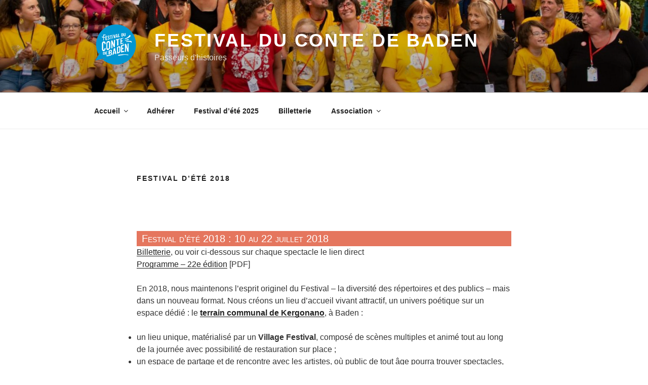

--- FILE ---
content_type: text/html; charset=UTF-8
request_url: http://contesbaden.com/festival/festival-ete-2018/
body_size: 39841
content:
<!DOCTYPE html>
<html lang="fr-FR" class="no-js no-svg">
<head>
<meta charset="UTF-8">
<meta name="viewport" content="width=device-width, initial-scale=1.0">
<link rel="profile" href="https://gmpg.org/xfn/11">

<script>(function(html){html.className = html.className.replace(/\bno-js\b/,'js')})(document.documentElement);</script>
<title>Festival d&rsquo;été 2018 &#8211; Festival du Conte de Baden</title>
<meta name='robots' content='max-image-preview:large' />
<link rel='dns-prefetch' href='//contesbaden.com' />
<link rel="alternate" type="application/rss+xml" title="Festival du Conte de Baden &raquo; Flux" href="https://contesbaden.com/feed/" />
<link rel="alternate" type="application/rss+xml" title="Festival du Conte de Baden &raquo; Flux des commentaires" href="https://contesbaden.com/comments/feed/" />
<link rel="alternate" title="oEmbed (JSON)" type="application/json+oembed" href="https://contesbaden.com/wp-json/oembed/1.0/embed?url=https%3A%2F%2Fcontesbaden.com%2Ffestival%2Ffestival-ete-2018%2F" />
<link rel="alternate" title="oEmbed (XML)" type="text/xml+oembed" href="https://contesbaden.com/wp-json/oembed/1.0/embed?url=https%3A%2F%2Fcontesbaden.com%2Ffestival%2Ffestival-ete-2018%2F&#038;format=xml" />
<style id='wp-img-auto-sizes-contain-inline-css'>
img:is([sizes=auto i],[sizes^="auto," i]){contain-intrinsic-size:3000px 1500px}
/*# sourceURL=wp-img-auto-sizes-contain-inline-css */
</style>
<style id='wp-emoji-styles-inline-css'>

	img.wp-smiley, img.emoji {
		display: inline !important;
		border: none !important;
		box-shadow: none !important;
		height: 1em !important;
		width: 1em !important;
		margin: 0 0.07em !important;
		vertical-align: -0.1em !important;
		background: none !important;
		padding: 0 !important;
	}
/*# sourceURL=wp-emoji-styles-inline-css */
</style>
<style id='wp-block-library-inline-css'>
:root{--wp-block-synced-color:#7a00df;--wp-block-synced-color--rgb:122,0,223;--wp-bound-block-color:var(--wp-block-synced-color);--wp-editor-canvas-background:#ddd;--wp-admin-theme-color:#007cba;--wp-admin-theme-color--rgb:0,124,186;--wp-admin-theme-color-darker-10:#006ba1;--wp-admin-theme-color-darker-10--rgb:0,107,160.5;--wp-admin-theme-color-darker-20:#005a87;--wp-admin-theme-color-darker-20--rgb:0,90,135;--wp-admin-border-width-focus:2px}@media (min-resolution:192dpi){:root{--wp-admin-border-width-focus:1.5px}}.wp-element-button{cursor:pointer}:root .has-very-light-gray-background-color{background-color:#eee}:root .has-very-dark-gray-background-color{background-color:#313131}:root .has-very-light-gray-color{color:#eee}:root .has-very-dark-gray-color{color:#313131}:root .has-vivid-green-cyan-to-vivid-cyan-blue-gradient-background{background:linear-gradient(135deg,#00d084,#0693e3)}:root .has-purple-crush-gradient-background{background:linear-gradient(135deg,#34e2e4,#4721fb 50%,#ab1dfe)}:root .has-hazy-dawn-gradient-background{background:linear-gradient(135deg,#faaca8,#dad0ec)}:root .has-subdued-olive-gradient-background{background:linear-gradient(135deg,#fafae1,#67a671)}:root .has-atomic-cream-gradient-background{background:linear-gradient(135deg,#fdd79a,#004a59)}:root .has-nightshade-gradient-background{background:linear-gradient(135deg,#330968,#31cdcf)}:root .has-midnight-gradient-background{background:linear-gradient(135deg,#020381,#2874fc)}:root{--wp--preset--font-size--normal:16px;--wp--preset--font-size--huge:42px}.has-regular-font-size{font-size:1em}.has-larger-font-size{font-size:2.625em}.has-normal-font-size{font-size:var(--wp--preset--font-size--normal)}.has-huge-font-size{font-size:var(--wp--preset--font-size--huge)}.has-text-align-center{text-align:center}.has-text-align-left{text-align:left}.has-text-align-right{text-align:right}.has-fit-text{white-space:nowrap!important}#end-resizable-editor-section{display:none}.aligncenter{clear:both}.items-justified-left{justify-content:flex-start}.items-justified-center{justify-content:center}.items-justified-right{justify-content:flex-end}.items-justified-space-between{justify-content:space-between}.screen-reader-text{border:0;clip-path:inset(50%);height:1px;margin:-1px;overflow:hidden;padding:0;position:absolute;width:1px;word-wrap:normal!important}.screen-reader-text:focus{background-color:#ddd;clip-path:none;color:#444;display:block;font-size:1em;height:auto;left:5px;line-height:normal;padding:15px 23px 14px;text-decoration:none;top:5px;width:auto;z-index:100000}html :where(.has-border-color){border-style:solid}html :where([style*=border-top-color]){border-top-style:solid}html :where([style*=border-right-color]){border-right-style:solid}html :where([style*=border-bottom-color]){border-bottom-style:solid}html :where([style*=border-left-color]){border-left-style:solid}html :where([style*=border-width]){border-style:solid}html :where([style*=border-top-width]){border-top-style:solid}html :where([style*=border-right-width]){border-right-style:solid}html :where([style*=border-bottom-width]){border-bottom-style:solid}html :where([style*=border-left-width]){border-left-style:solid}html :where(img[class*=wp-image-]){height:auto;max-width:100%}:where(figure){margin:0 0 1em}html :where(.is-position-sticky){--wp-admin--admin-bar--position-offset:var(--wp-admin--admin-bar--height,0px)}@media screen and (max-width:600px){html :where(.is-position-sticky){--wp-admin--admin-bar--position-offset:0px}}

/*# sourceURL=wp-block-library-inline-css */
</style><style id='global-styles-inline-css'>
:root{--wp--preset--aspect-ratio--square: 1;--wp--preset--aspect-ratio--4-3: 4/3;--wp--preset--aspect-ratio--3-4: 3/4;--wp--preset--aspect-ratio--3-2: 3/2;--wp--preset--aspect-ratio--2-3: 2/3;--wp--preset--aspect-ratio--16-9: 16/9;--wp--preset--aspect-ratio--9-16: 9/16;--wp--preset--color--black: #000000;--wp--preset--color--cyan-bluish-gray: #abb8c3;--wp--preset--color--white: #ffffff;--wp--preset--color--pale-pink: #f78da7;--wp--preset--color--vivid-red: #cf2e2e;--wp--preset--color--luminous-vivid-orange: #ff6900;--wp--preset--color--luminous-vivid-amber: #fcb900;--wp--preset--color--light-green-cyan: #7bdcb5;--wp--preset--color--vivid-green-cyan: #00d084;--wp--preset--color--pale-cyan-blue: #8ed1fc;--wp--preset--color--vivid-cyan-blue: #0693e3;--wp--preset--color--vivid-purple: #9b51e0;--wp--preset--gradient--vivid-cyan-blue-to-vivid-purple: linear-gradient(135deg,rgb(6,147,227) 0%,rgb(155,81,224) 100%);--wp--preset--gradient--light-green-cyan-to-vivid-green-cyan: linear-gradient(135deg,rgb(122,220,180) 0%,rgb(0,208,130) 100%);--wp--preset--gradient--luminous-vivid-amber-to-luminous-vivid-orange: linear-gradient(135deg,rgb(252,185,0) 0%,rgb(255,105,0) 100%);--wp--preset--gradient--luminous-vivid-orange-to-vivid-red: linear-gradient(135deg,rgb(255,105,0) 0%,rgb(207,46,46) 100%);--wp--preset--gradient--very-light-gray-to-cyan-bluish-gray: linear-gradient(135deg,rgb(238,238,238) 0%,rgb(169,184,195) 100%);--wp--preset--gradient--cool-to-warm-spectrum: linear-gradient(135deg,rgb(74,234,220) 0%,rgb(151,120,209) 20%,rgb(207,42,186) 40%,rgb(238,44,130) 60%,rgb(251,105,98) 80%,rgb(254,248,76) 100%);--wp--preset--gradient--blush-light-purple: linear-gradient(135deg,rgb(255,206,236) 0%,rgb(152,150,240) 100%);--wp--preset--gradient--blush-bordeaux: linear-gradient(135deg,rgb(254,205,165) 0%,rgb(254,45,45) 50%,rgb(107,0,62) 100%);--wp--preset--gradient--luminous-dusk: linear-gradient(135deg,rgb(255,203,112) 0%,rgb(199,81,192) 50%,rgb(65,88,208) 100%);--wp--preset--gradient--pale-ocean: linear-gradient(135deg,rgb(255,245,203) 0%,rgb(182,227,212) 50%,rgb(51,167,181) 100%);--wp--preset--gradient--electric-grass: linear-gradient(135deg,rgb(202,248,128) 0%,rgb(113,206,126) 100%);--wp--preset--gradient--midnight: linear-gradient(135deg,rgb(2,3,129) 0%,rgb(40,116,252) 100%);--wp--preset--font-size--small: 13px;--wp--preset--font-size--medium: 20px;--wp--preset--font-size--large: 36px;--wp--preset--font-size--x-large: 42px;--wp--preset--spacing--20: 0.44rem;--wp--preset--spacing--30: 0.67rem;--wp--preset--spacing--40: 1rem;--wp--preset--spacing--50: 1.5rem;--wp--preset--spacing--60: 2.25rem;--wp--preset--spacing--70: 3.38rem;--wp--preset--spacing--80: 5.06rem;--wp--preset--shadow--natural: 6px 6px 9px rgba(0, 0, 0, 0.2);--wp--preset--shadow--deep: 12px 12px 50px rgba(0, 0, 0, 0.4);--wp--preset--shadow--sharp: 6px 6px 0px rgba(0, 0, 0, 0.2);--wp--preset--shadow--outlined: 6px 6px 0px -3px rgb(255, 255, 255), 6px 6px rgb(0, 0, 0);--wp--preset--shadow--crisp: 6px 6px 0px rgb(0, 0, 0);}:where(.is-layout-flex){gap: 0.5em;}:where(.is-layout-grid){gap: 0.5em;}body .is-layout-flex{display: flex;}.is-layout-flex{flex-wrap: wrap;align-items: center;}.is-layout-flex > :is(*, div){margin: 0;}body .is-layout-grid{display: grid;}.is-layout-grid > :is(*, div){margin: 0;}:where(.wp-block-columns.is-layout-flex){gap: 2em;}:where(.wp-block-columns.is-layout-grid){gap: 2em;}:where(.wp-block-post-template.is-layout-flex){gap: 1.25em;}:where(.wp-block-post-template.is-layout-grid){gap: 1.25em;}.has-black-color{color: var(--wp--preset--color--black) !important;}.has-cyan-bluish-gray-color{color: var(--wp--preset--color--cyan-bluish-gray) !important;}.has-white-color{color: var(--wp--preset--color--white) !important;}.has-pale-pink-color{color: var(--wp--preset--color--pale-pink) !important;}.has-vivid-red-color{color: var(--wp--preset--color--vivid-red) !important;}.has-luminous-vivid-orange-color{color: var(--wp--preset--color--luminous-vivid-orange) !important;}.has-luminous-vivid-amber-color{color: var(--wp--preset--color--luminous-vivid-amber) !important;}.has-light-green-cyan-color{color: var(--wp--preset--color--light-green-cyan) !important;}.has-vivid-green-cyan-color{color: var(--wp--preset--color--vivid-green-cyan) !important;}.has-pale-cyan-blue-color{color: var(--wp--preset--color--pale-cyan-blue) !important;}.has-vivid-cyan-blue-color{color: var(--wp--preset--color--vivid-cyan-blue) !important;}.has-vivid-purple-color{color: var(--wp--preset--color--vivid-purple) !important;}.has-black-background-color{background-color: var(--wp--preset--color--black) !important;}.has-cyan-bluish-gray-background-color{background-color: var(--wp--preset--color--cyan-bluish-gray) !important;}.has-white-background-color{background-color: var(--wp--preset--color--white) !important;}.has-pale-pink-background-color{background-color: var(--wp--preset--color--pale-pink) !important;}.has-vivid-red-background-color{background-color: var(--wp--preset--color--vivid-red) !important;}.has-luminous-vivid-orange-background-color{background-color: var(--wp--preset--color--luminous-vivid-orange) !important;}.has-luminous-vivid-amber-background-color{background-color: var(--wp--preset--color--luminous-vivid-amber) !important;}.has-light-green-cyan-background-color{background-color: var(--wp--preset--color--light-green-cyan) !important;}.has-vivid-green-cyan-background-color{background-color: var(--wp--preset--color--vivid-green-cyan) !important;}.has-pale-cyan-blue-background-color{background-color: var(--wp--preset--color--pale-cyan-blue) !important;}.has-vivid-cyan-blue-background-color{background-color: var(--wp--preset--color--vivid-cyan-blue) !important;}.has-vivid-purple-background-color{background-color: var(--wp--preset--color--vivid-purple) !important;}.has-black-border-color{border-color: var(--wp--preset--color--black) !important;}.has-cyan-bluish-gray-border-color{border-color: var(--wp--preset--color--cyan-bluish-gray) !important;}.has-white-border-color{border-color: var(--wp--preset--color--white) !important;}.has-pale-pink-border-color{border-color: var(--wp--preset--color--pale-pink) !important;}.has-vivid-red-border-color{border-color: var(--wp--preset--color--vivid-red) !important;}.has-luminous-vivid-orange-border-color{border-color: var(--wp--preset--color--luminous-vivid-orange) !important;}.has-luminous-vivid-amber-border-color{border-color: var(--wp--preset--color--luminous-vivid-amber) !important;}.has-light-green-cyan-border-color{border-color: var(--wp--preset--color--light-green-cyan) !important;}.has-vivid-green-cyan-border-color{border-color: var(--wp--preset--color--vivid-green-cyan) !important;}.has-pale-cyan-blue-border-color{border-color: var(--wp--preset--color--pale-cyan-blue) !important;}.has-vivid-cyan-blue-border-color{border-color: var(--wp--preset--color--vivid-cyan-blue) !important;}.has-vivid-purple-border-color{border-color: var(--wp--preset--color--vivid-purple) !important;}.has-vivid-cyan-blue-to-vivid-purple-gradient-background{background: var(--wp--preset--gradient--vivid-cyan-blue-to-vivid-purple) !important;}.has-light-green-cyan-to-vivid-green-cyan-gradient-background{background: var(--wp--preset--gradient--light-green-cyan-to-vivid-green-cyan) !important;}.has-luminous-vivid-amber-to-luminous-vivid-orange-gradient-background{background: var(--wp--preset--gradient--luminous-vivid-amber-to-luminous-vivid-orange) !important;}.has-luminous-vivid-orange-to-vivid-red-gradient-background{background: var(--wp--preset--gradient--luminous-vivid-orange-to-vivid-red) !important;}.has-very-light-gray-to-cyan-bluish-gray-gradient-background{background: var(--wp--preset--gradient--very-light-gray-to-cyan-bluish-gray) !important;}.has-cool-to-warm-spectrum-gradient-background{background: var(--wp--preset--gradient--cool-to-warm-spectrum) !important;}.has-blush-light-purple-gradient-background{background: var(--wp--preset--gradient--blush-light-purple) !important;}.has-blush-bordeaux-gradient-background{background: var(--wp--preset--gradient--blush-bordeaux) !important;}.has-luminous-dusk-gradient-background{background: var(--wp--preset--gradient--luminous-dusk) !important;}.has-pale-ocean-gradient-background{background: var(--wp--preset--gradient--pale-ocean) !important;}.has-electric-grass-gradient-background{background: var(--wp--preset--gradient--electric-grass) !important;}.has-midnight-gradient-background{background: var(--wp--preset--gradient--midnight) !important;}.has-small-font-size{font-size: var(--wp--preset--font-size--small) !important;}.has-medium-font-size{font-size: var(--wp--preset--font-size--medium) !important;}.has-large-font-size{font-size: var(--wp--preset--font-size--large) !important;}.has-x-large-font-size{font-size: var(--wp--preset--font-size--x-large) !important;}
/*# sourceURL=global-styles-inline-css */
</style>

<style id='classic-theme-styles-inline-css'>
/*! This file is auto-generated */
.wp-block-button__link{color:#fff;background-color:#32373c;border-radius:9999px;box-shadow:none;text-decoration:none;padding:calc(.667em + 2px) calc(1.333em + 2px);font-size:1.125em}.wp-block-file__button{background:#32373c;color:#fff;text-decoration:none}
/*# sourceURL=/wp-includes/css/classic-themes.min.css */
</style>
<link rel='stylesheet' id='bb-tcs-editor-style-shared-css' href='https://contesbaden.com/wp-content/customeditor-style-shared.css' media='all' />
<link rel='stylesheet' id='hello-asso-css' href='https://contesbaden.com/wp-content/plugins/helloasso/public/css/hello-asso-public.css?ver=1.1.17' media='all' />
<link rel='stylesheet' id='twentyseventeen-fonts-css' href='https://contesbaden.com/wp-content/themes/twentyseventeen/assets/fonts/font-libre-franklin.css?ver=20230328' media='all' />
<link rel='stylesheet' id='twentyseventeen-style-css' href='https://contesbaden.com/wp-content/themes/twentyseventeen/style.css?ver=20241112' media='all' />
<link rel='stylesheet' id='twentyseventeen-block-style-css' href='https://contesbaden.com/wp-content/themes/twentyseventeen/assets/css/blocks.css?ver=20240729' media='all' />
<script src="https://contesbaden.com/wp-includes/js/jquery/jquery.min.js?ver=3.7.1" id="jquery-core-js"></script>
<script src="https://contesbaden.com/wp-includes/js/jquery/jquery-migrate.min.js?ver=3.4.1" id="jquery-migrate-js"></script>
<script src="https://contesbaden.com/wp-content/plugins/helloasso/public/js/hello-asso-public.js?ver=1.1.17" id="hello-asso-js"></script>
<script id="twentyseventeen-global-js-extra">
var twentyseventeenScreenReaderText = {"quote":"\u003Csvg class=\"icon icon-quote-right\" aria-hidden=\"true\" role=\"img\"\u003E \u003Cuse href=\"#icon-quote-right\" xlink:href=\"#icon-quote-right\"\u003E\u003C/use\u003E \u003C/svg\u003E","expand":"Ouvrir le sous-menu","collapse":"Fermer le sous-menu","icon":"\u003Csvg class=\"icon icon-angle-down\" aria-hidden=\"true\" role=\"img\"\u003E \u003Cuse href=\"#icon-angle-down\" xlink:href=\"#icon-angle-down\"\u003E\u003C/use\u003E \u003Cspan class=\"svg-fallback icon-angle-down\"\u003E\u003C/span\u003E\u003C/svg\u003E"};
//# sourceURL=twentyseventeen-global-js-extra
</script>
<script src="https://contesbaden.com/wp-content/themes/twentyseventeen/assets/js/global.js?ver=20211130" id="twentyseventeen-global-js" defer data-wp-strategy="defer"></script>
<script src="https://contesbaden.com/wp-content/themes/twentyseventeen/assets/js/navigation.js?ver=20210122" id="twentyseventeen-navigation-js" defer data-wp-strategy="defer"></script>
<link rel="https://api.w.org/" href="https://contesbaden.com/wp-json/" /><link rel="alternate" title="JSON" type="application/json" href="https://contesbaden.com/wp-json/wp/v2/pages/1106" /><link rel="EditURI" type="application/rsd+xml" title="RSD" href="https://contesbaden.com/xmlrpc.php?rsd" />
<meta name="generator" content="WordPress 6.9" />
<link rel="canonical" href="https://contesbaden.com/festival/festival-ete-2018/" />
<link rel='shortlink' href='https://contesbaden.com/?p=1106' />
<!-- Markup (JSON-LD) structured in schema.org ver.4.8.1 START -->
<script type="application/ld+json">
{
    "@context": "https://schema.org",
    "@type": "Organization",
    "name": "Festival du Conte de Baden",
    "url": "http://contesbaden.com",
    "logo": "http://contesbaden.com/wp-content/uploads/2016/12/cropped-Logo-avec-villes-carré.png",
    "sameAs": [
        "https://www.facebook.com/contesbaden.passeursdhistoires",
        "https://twitter.com/contesbaden",
        "https://plus.google.com/+ConteBaden",
        "https://www.youtube.com/channel/UCwoqiIRZK3SSVR9bN8toAMw"
    ]
}
</script>
<script type="application/ld+json">
{
    "@context": "https://schema.org",
    "@type": "WebSite",
    "name": "Festival du Conte de Baden",
    "alternateName": "Passeurs d\\&#039;histoires",
    "url": "http://contesbaden.com"
}
</script>
<script type="application/ld+json">
{
    "@context": "https://schema.org",
    "@type": "Article",
    "mainEntityOfPage": {
        "@type": "WebPage",
        "@id": "https://contesbaden.com/festival/festival-ete-2018/"
    },
    "headline": "Festival d'été 2018",
    "datePublished": "2018-04-16T20:14:44+0200",
    "dateModified": "2024-12-24T10:48:17+0100",
    "author": {
        "@type": "Person",
        "name": "Grégory Prélat"
    },
    "description": "Festival d’été 2018 : 10 au 22 juillet 2018Billetterie, ou voir ci-dessous sur chaque spectacle le lien direct",
    "publisher": {
        "@type": "Organization",
        "name": "Festival du Conte de Baden",
        "logo": {
            "@type": "ImageObject",
            "url": "http://contesbaden.com/wp-content/uploads/2017/03/text3047.png",
            "width": 83,
            "height": 60
        }
    }
}
</script>
<!-- Markup (JSON-LD) structured in schema.org END -->
<style type="text/css">.broken_link, a.broken_link {
	text-decoration: line-through;
}</style><link rel="icon" href="https://contesbaden.com/wp-content/uploads/2018/01/cropped-Logo-détouré-bleu-1-32x32.png" sizes="32x32" />
<link rel="icon" href="https://contesbaden.com/wp-content/uploads/2018/01/cropped-Logo-détouré-bleu-1-192x192.png" sizes="192x192" />
<link rel="apple-touch-icon" href="https://contesbaden.com/wp-content/uploads/2018/01/cropped-Logo-détouré-bleu-1-180x180.png" />
<meta name="msapplication-TileImage" content="https://contesbaden.com/wp-content/uploads/2018/01/cropped-Logo-détouré-bleu-1-270x270.png" />
<style id="sccss">.ville {
  color: #EC4A59;
  /*font-variant: small-caps;*/
  text-transform: uppercase;
  font-weight: bold;
}

.heure {
  color: #0090CE;
  font-weight: bold;
}

.lieu {
  font-weight: bold;
}

.jourbleu {
    background-color: #3fa9bb;
    font-variant: small-caps;
    /*font-weight: bold;*/
    color: #FFFFFF;
    font-size: 125%;
    padding-left: 10px
}

.jourorange {
    background-color: #e5765e;
    font-variant: small-caps;
    /*font-weight: bold;*/
    color: #FFFFFF;
    font-size: 125%;
    padding-left: 10px;
    padding-top: 0px;
    margin-top: 10px;
}

.titrespectacle {
  font-weight: bold;  
  text-transform: uppercase;
  margin-top: 12px;
  margin-bottom: 12px;
}

.soustitrespectacle {
  font-weight: bold;
  margin-top: 0px;
}

.nomargin {
  margin-bottom: 0px;
}

.btn {
  display: inline-block;
  font-weight: 400;
  text-align: center;
  white-space: nowrap;
  vertical-align: middle;
  -webkit-user-select: none;
  -moz-user-select: none;
  -ms-user-select: none;
  user-select: none;
  border: 1px solid transparent;
  padding: 0.375rem 0.75rem;
  font-size: 1rem;
  line-height: 1.5;
  border-radius: 0.25rem;
  transition: color 0.15s ease-in-out, background-color 0.15s ease-in-out, border-color 0.15s ease-in-out, box-shadow 0.15s ease-in-out;
}

@media screen and (prefers-reduced-motion: reduce) {
  .btn {
    transition: none;
  }
}

.btn:hover, .btn:focus {
  text-decoration: none;
}

.btn:focus, .btn.focus {
  outline: 0;
  box-shadow: 0 0 0 0.2rem rgba(0, 123, 255, 0.25);
}

.btn.disabled, .btn:disabled {
  opacity: 0.65;
}

.btn:not(:disabled):not(.disabled) {
  cursor: pointer;
}

a.btn.disabled,
fieldset:disabled a.btn {
  pointer-events: none;
}

.btn-primary {
  color: #fff;
  background-color: #007bff;
  border-color: #007bff;
}

.btn-primary:hover {
  color: #fff;
  background-color: #0069d9;
  border-color: #0062cc;
}

.btn-primary:focus, .btn-primary.focus {
  box-shadow: 0 0 0 0.2rem rgba(0, 123, 255, 0.5);
}

.btn-primary.disabled, .btn-primary:disabled {
  color: #fff;
  background-color: #007bff;
  border-color: #007bff;
}

.btn-primary:not(:disabled):not(.disabled):active, .btn-primary:not(:disabled):not(.disabled).active,
.show > .btn-primary.dropdown-toggle {
  color: #fff;
  background-color: #0062cc;
  border-color: #005cbf;
}

.btn-primary:not(:disabled):not(.disabled):active:focus, .btn-primary:not(:disabled):not(.disabled).active:focus,
.show > .btn-primary.dropdown-toggle:focus {
  box-shadow: 0 0 0 0.2rem rgba(0, 123, 255, 0.5);
}</style></head>

<body class="wp-singular page-template-default page page-id-1106 page-parent page-child parent-pageid-298 wp-custom-logo wp-embed-responsive wp-theme-twentyseventeen group-blog has-header-image page-one-column colors-light">
<div id="page" class="site">
	<a class="skip-link screen-reader-text" href="#content">
		Aller au contenu principal	</a>

	<header id="masthead" class="site-header">

		<div class="custom-header">

		<div class="custom-header-media">
			<div id="wp-custom-header" class="wp-custom-header"><img src="https://contesbaden.com/wp-content/uploads/2025/11/cropped-Photo-benevoles-2025-scaled-1.jpg" width="2000" height="1200" alt="" srcset="https://contesbaden.com/wp-content/uploads/2025/11/cropped-Photo-benevoles-2025-scaled-1.jpg 2000w, https://contesbaden.com/wp-content/uploads/2025/11/cropped-Photo-benevoles-2025-scaled-1-300x180.jpg 300w, https://contesbaden.com/wp-content/uploads/2025/11/cropped-Photo-benevoles-2025-scaled-1-1024x614.jpg 1024w, https://contesbaden.com/wp-content/uploads/2025/11/cropped-Photo-benevoles-2025-scaled-1-768x461.jpg 768w, https://contesbaden.com/wp-content/uploads/2025/11/cropped-Photo-benevoles-2025-scaled-1-1536x922.jpg 1536w" sizes="(max-width: 767px) 200vw, 100vw" decoding="async" fetchpriority="high" /></div>		</div>

	<div class="site-branding">
	<div class="wrap">

		<a href="https://contesbaden.com/" class="custom-logo-link" rel="home"><img width="253" height="250" src="https://contesbaden.com/wp-content/uploads/2018/01/cropped-Logo-détouré-bleu.png" class="custom-logo" alt="Festival du Conte de Baden" decoding="async" srcset="https://contesbaden.com/wp-content/uploads/2018/01/cropped-Logo-détouré-bleu.png 253w, https://contesbaden.com/wp-content/uploads/2018/01/cropped-Logo-détouré-bleu-100x100.png 100w" sizes="100vw" /></a>
		<div class="site-branding-text">
							<p class="site-title"><a href="https://contesbaden.com/" rel="home">Festival du Conte de Baden</a></p>
			
							<p class="site-description">Passeurs d&#039;histoires</p>
					</div><!-- .site-branding-text -->

		
	</div><!-- .wrap -->
</div><!-- .site-branding -->

</div><!-- .custom-header -->

					<div class="navigation-top">
				<div class="wrap">
					<nav id="site-navigation" class="main-navigation" aria-label="Menu supérieur">
	<button class="menu-toggle" aria-controls="top-menu" aria-expanded="false">
		<svg class="icon icon-bars" aria-hidden="true" role="img"> <use href="#icon-bars" xlink:href="#icon-bars"></use> </svg><svg class="icon icon-close" aria-hidden="true" role="img"> <use href="#icon-close" xlink:href="#icon-close"></use> </svg>Menu	</button>

	<div class="menu-menu-principal-container"><ul id="top-menu" class="menu"><li id="menu-item-180" class="menu-item menu-item-type-custom menu-item-object-custom menu-item-home menu-item-has-children menu-item-180"><a href="http://contesbaden.com/">Accueil<svg class="icon icon-angle-down" aria-hidden="true" role="img"> <use href="#icon-angle-down" xlink:href="#icon-angle-down"></use> </svg></a>
<ul class="sub-menu">
	<li id="menu-item-284" class="menu-item menu-item-type-post_type menu-item-object-page menu-item-284"><a href="https://contesbaden.com/blog/">Blog</a></li>
	<li id="menu-item-186" class="menu-item menu-item-type-post_type menu-item-object-page menu-item-186"><a href="https://contesbaden.com/association/newsletter/">Liste de diffusion</a></li>
	<li id="menu-item-181" class="menu-item menu-item-type-post_type menu-item-object-page menu-item-181"><a href="https://contesbaden.com/agenda/">Agenda</a></li>
</ul>
</li>
<li id="menu-item-2101" class="menu-item menu-item-type-custom menu-item-object-custom menu-item-2101"><a href="https://www.helloasso.com/associations/festival-du-conte-de-baden-passeurs-d-histoires/adhesions/adhesion-2025">Adhérer</a></li>
<li id="menu-item-2289" class="menu-item menu-item-type-post_type menu-item-object-page menu-item-2289"><a href="https://contesbaden.com/festival-dete-2025/">Festival d&rsquo;été 2025</a></li>
<li id="menu-item-2040" class="menu-item menu-item-type-custom menu-item-object-custom menu-item-2040"><a href="https://www.helloasso.com/associations/le-festival-du-conte">Billetterie</a></li>
<li id="menu-item-189" class="menu-item menu-item-type-custom menu-item-object-custom current-menu-ancestor menu-item-has-children menu-item-189"><a href="#">Association<svg class="icon icon-angle-down" aria-hidden="true" role="img"> <use href="#icon-angle-down" xlink:href="#icon-angle-down"></use> </svg></a>
<ul class="sub-menu">
	<li id="menu-item-183" class="menu-item menu-item-type-post_type menu-item-object-page menu-item-183"><a href="https://contesbaden.com/association/adherer/">Adhérer</a></li>
	<li id="menu-item-209" class="menu-item menu-item-type-post_type menu-item-object-page menu-item-209"><a href="https://contesbaden.com/association/projet/">Projet</a></li>
	<li id="menu-item-208" class="menu-item menu-item-type-post_type menu-item-object-page menu-item-208"><a href="https://contesbaden.com/association/histoire/">Histoire du festival</a></li>
	<li id="menu-item-185" class="menu-item menu-item-type-post_type menu-item-object-page menu-item-has-children menu-item-185"><a href="https://contesbaden.com/association/contact/ca/">Conseil d’administration<svg class="icon icon-angle-down" aria-hidden="true" role="img"> <use href="#icon-angle-down" xlink:href="#icon-angle-down"></use> </svg></a>
	<ul class="sub-menu">
		<li id="menu-item-2216" class="menu-item menu-item-type-post_type menu-item-object-page menu-item-2216"><a href="https://contesbaden.com/association/contact/ca/assemblee-generale-2024/">Assemblée générale 2024</a></li>
		<li id="menu-item-1886" class="menu-item menu-item-type-post_type menu-item-object-page menu-item-1886"><a href="https://contesbaden.com/association/contact/ca/assemblee-generale-2020/">Assemblée générale 2020</a></li>
		<li id="menu-item-1335" class="menu-item menu-item-type-post_type menu-item-object-page menu-item-1335"><a href="https://contesbaden.com/association/contact/ca/assemblees-generales-2018/">Assemblées générales 2018</a></li>
		<li id="menu-item-983" class="menu-item menu-item-type-post_type menu-item-object-page menu-item-983"><a href="https://contesbaden.com/association/contact/ca/assemblee-generale-2017/">Assemblée générale 2017</a></li>
		<li id="menu-item-692" class="menu-item menu-item-type-post_type menu-item-object-page menu-item-692"><a href="https://contesbaden.com/association/interne/">Informations internes</a></li>
	</ul>
</li>
	<li id="menu-item-187" class="menu-item menu-item-type-post_type menu-item-object-page menu-item-187"><a href="https://contesbaden.com/association/partenaires/">Partenaires</a></li>
	<li id="menu-item-188" class="menu-item menu-item-type-post_type menu-item-object-page menu-item-188"><a href="https://contesbaden.com/association/contact/">Contact</a></li>
	<li id="menu-item-335" class="menu-item menu-item-type-custom menu-item-object-custom current-menu-ancestor current-menu-parent menu-item-has-children menu-item-335"><a href="#">Précédentes éditions&#8230;<svg class="icon icon-angle-down" aria-hidden="true" role="img"> <use href="#icon-angle-down" xlink:href="#icon-angle-down"></use> </svg></a>
	<ul class="sub-menu">
		<li id="menu-item-2197" class="menu-item menu-item-type-post_type menu-item-object-page menu-item-2197"><a href="https://contesbaden.com/festival/festival-dete-2024/">Festival d’été 2024</a></li>
		<li id="menu-item-2164" class="menu-item menu-item-type-post_type menu-item-object-post menu-item-2164"><a href="https://contesbaden.com/2024/01/10/festival-dhiver-2024/">Festival d’hiver 2024</a></li>
		<li id="menu-item-2079" class="menu-item menu-item-type-post_type menu-item-object-page menu-item-2079"><a href="https://contesbaden.com/festival/festival-dete-2023/">Festival d’été 2023</a></li>
		<li id="menu-item-1995" class="menu-item menu-item-type-post_type menu-item-object-page menu-item-1995"><a href="https://contesbaden.com/festival/festival-dete-2022/">Festival d’été 2022</a></li>
		<li id="menu-item-1931" class="menu-item menu-item-type-post_type menu-item-object-page menu-item-1931"><a href="https://contesbaden.com/festival/festival-dete-2021/">Festival d’été 2021</a></li>
		<li id="menu-item-1845" class="menu-item menu-item-type-post_type menu-item-object-page menu-item-1845"><a href="https://contesbaden.com/festival-dhiver-2020/">Festival d’hiver 2020</a></li>
		<li id="menu-item-1846" class="menu-item menu-item-type-post_type menu-item-object-page menu-item-1846"><a href="https://contesbaden.com/festival/festival-dete-2019/">Festival d’été 2019</a></li>
		<li id="menu-item-1773" class="menu-item menu-item-type-post_type menu-item-object-page menu-item-1773"><a href="https://contesbaden.com/festival/festival-dhiver-2019/">Festival d’hiver 2019</a></li>
		<li id="menu-item-1112" class="menu-item menu-item-type-post_type menu-item-object-page current-menu-item page_item page-item-1106 current_page_item current-menu-ancestor current-menu-parent current_page_parent current_page_ancestor menu-item-has-children menu-item-1112"><a href="https://contesbaden.com/festival/festival-ete-2018/" aria-current="page">Festival d’été 2018<svg class="icon icon-angle-down" aria-hidden="true" role="img"> <use href="#icon-angle-down" xlink:href="#icon-angle-down"></use> </svg></a>
		<ul class="sub-menu">
			<li id="menu-item-1152" class="menu-item menu-item-type-post_type menu-item-object-page current-menu-item page_item page-item-1106 current_page_item menu-item-1152"><a href="https://contesbaden.com/festival/festival-ete-2018/" aria-current="page">Programme</a></li>
			<li id="menu-item-1145" class="menu-item menu-item-type-post_type menu-item-object-page menu-item-1145"><a href="https://contesbaden.com/festival/festival-ete-2018/stage/">Stage de contes &#8211; Confirmé</a></li>
			<li id="menu-item-1263" class="menu-item menu-item-type-post_type menu-item-object-page menu-item-1263"><a href="https://contesbaden.com/festival/festival-ete-2018/stage-de-contes-tout-public/">Stage de contes &#8211; Tout public</a></li>
			<li id="menu-item-1151" class="menu-item menu-item-type-post_type menu-item-object-page menu-item-1151"><a href="https://contesbaden.com/festival/festival-ete-2018/medias/">Espace medias</a></li>
			<li id="menu-item-1147" class="menu-item menu-item-type-post_type menu-item-object-page menu-item-1147"><a href="https://contesbaden.com/festival/festival-ete-2018/benevole/">Devenir bénévole</a></li>
			<li id="menu-item-1148" class="menu-item menu-item-type-post_type menu-item-object-page menu-item-1148"><a href="https://contesbaden.com/festival/festival-ete-2018/lieux-des-spectacles/">Lieux des spectacles</a></li>
		</ul>
</li>
		<li id="menu-item-993" class="menu-item menu-item-type-post_type menu-item-object-page menu-item-993"><a href="https://contesbaden.com/festival/festival-dhiver-2018/">Festival d’hiver 2018</a></li>
		<li id="menu-item-761" class="menu-item menu-item-type-post_type menu-item-object-page menu-item-has-children menu-item-761"><a href="https://contesbaden.com/festival/festival-dete-2017/">Festival d’été 2017<svg class="icon icon-angle-down" aria-hidden="true" role="img"> <use href="#icon-angle-down" xlink:href="#icon-angle-down"></use> </svg></a>
		<ul class="sub-menu">
			<li id="menu-item-895" class="menu-item menu-item-type-post_type menu-item-object-page menu-item-895"><a href="https://contesbaden.com/festival/festival-dete-2017/">Programme détaillé</a></li>
			<li id="menu-item-896" class="menu-item menu-item-type-post_type menu-item-object-page menu-item-896"><a href="https://contesbaden.com/festival/festival-dete-2017/lieux-des-spectacles/">Lieux des spectacles</a></li>
			<li id="menu-item-184" class="menu-item menu-item-type-post_type menu-item-object-page menu-item-184"><a href="https://contesbaden.com/association/benevoles/">Devenir bénévole</a></li>
			<li id="menu-item-920" class="menu-item menu-item-type-post_type menu-item-object-page menu-item-920"><a href="https://contesbaden.com/festival/festival-dete-2017/stage-de-contes/">Stage de contes</a></li>
			<li id="menu-item-943" class="menu-item menu-item-type-post_type menu-item-object-page menu-item-943"><a href="https://contesbaden.com/festival/festival-dhiver-2017/espace-presse/">Espace presse</a></li>
		</ul>
</li>
		<li id="menu-item-296" class="menu-item menu-item-type-post_type menu-item-object-page menu-item-296"><a href="https://contesbaden.com/festival/festival-dhiver-2017/">Festival d’hiver 2017</a></li>
		<li id="menu-item-333" class="menu-item menu-item-type-post_type menu-item-object-page menu-item-333"><a href="https://contesbaden.com/festival/festival-dete-2016/">Festival d’été 2016 – 20e édition</a></li>
		<li id="menu-item-324" class="menu-item menu-item-type-post_type menu-item-object-page menu-item-324"><a href="https://contesbaden.com/festival/festival-dhiver-2016/">Festival d’hiver 2016</a></li>
		<li id="menu-item-460" class="menu-item menu-item-type-post_type menu-item-object-page menu-item-460"><a href="https://contesbaden.com/festival/festival-dete-2015-19e-edition/">Festival d’été 2015 – 19e édition</a></li>
		<li id="menu-item-459" class="menu-item menu-item-type-post_type menu-item-object-page menu-item-459"><a href="https://contesbaden.com/festival/festival-dhiver-2015/">Festival d’hiver 2015</a></li>
		<li id="menu-item-458" class="menu-item menu-item-type-post_type menu-item-object-page menu-item-458"><a href="https://contesbaden.com/festival/festival-dete-2014-18e-edition/">Festival d’été 2014 – 18e édition</a></li>
		<li id="menu-item-457" class="menu-item menu-item-type-post_type menu-item-object-page menu-item-457"><a href="https://contesbaden.com/festival/festival-dhiver-2014/">Festival d’hiver 2014</a></li>
		<li id="menu-item-456" class="menu-item menu-item-type-post_type menu-item-object-page menu-item-456"><a href="https://contesbaden.com/festival/festival-dete-2013/">Festival d’été 2013</a></li>
	</ul>
</li>
	<li id="menu-item-416" class="menu-item menu-item-type-post_type menu-item-object-page menu-item-has-children menu-item-416"><a href="https://contesbaden.com/filaj/">Filaj<svg class="icon icon-angle-down" aria-hidden="true" role="img"> <use href="#icon-angle-down" xlink:href="#icon-angle-down"></use> </svg></a>
	<ul class="sub-menu">
		<li id="menu-item-417" class="menu-item menu-item-type-post_type menu-item-object-page menu-item-417"><a href="https://contesbaden.com/filaj/spectacle/">Spectacle</a></li>
		<li id="menu-item-418" class="menu-item menu-item-type-post_type menu-item-object-page menu-item-418"><a href="https://contesbaden.com/filaj/projet/">Projet</a></li>
	</ul>
</li>
	<li id="menu-item-438" class="menu-item menu-item-type-post_type menu-item-object-page menu-item-438"><a href="https://contesbaden.com/artistes/">Artistes</a></li>
</ul>
</li>
</ul></div>
	</nav><!-- #site-navigation -->
				</div><!-- .wrap -->
			</div><!-- .navigation-top -->
		
	</header><!-- #masthead -->

	
	<div class="site-content-contain">
		<div id="content" class="site-content">

<div class="wrap">
	<div id="primary" class="content-area">
		<main id="main" class="site-main">

			
<article id="post-1106" class="post-1106 page type-page status-publish hentry">
	<header class="entry-header">
		<h1 class="entry-title">Festival d&rsquo;été 2018</h1>			</header><!-- .entry-header -->
	<div class="entry-content">
		<div class="jourorange">Festival d’été 2018 : 10 au 22 juillet 2018</div>
<p><a href="https://www.helloasso.com/associations/le-festival-du-conte/annuaire">Billetterie</a>, ou voir ci-dessous sur chaque spectacle le lien direct<br />
<a href="https://contesbaden.com/wp-content/uploads/2018/06/Brochure-2018.pdf">Programme &#8211; 22e édition</a> [PDF]</p>
<p>En 2018, nous maintenons l’esprit originel du Festival – la diversité des répertoires et des publics – mais dans un nouveau format. Nous créons un lieu d’accueil vivant attractif, un univers poétique sur un espace dédié : le <a href="https://www.google.fr/maps/place/47%C2%B036'58.1%22N+2%C2%B054'32.1%22W/@47.616149,-2.911105,17z/data=!3m1!4b1!4m14!1m7!3m6!1s0x481010fc0bc97101:0x9a93168b2a5f832a!2sKergonano,+56870+Baden!3b1!8m2!3d47.6146233!4d-2.9111637!3m5!1s0x0:0x0!7e2!8m2!3d47.6161493!4d-2.9089106"><strong>terrain communal de Kergonano</strong></a>, à Baden :</p>
<ul>
<li>un lieu unique, matérialisé par un <strong>Village Festival</strong>, composé de scènes multiples et animé tout au long de la journée avec possibilité de restauration sur place ;</li>
<li>un espace de partage et de rencontre avec les artistes, où public de tout âge pourra trouver spectacles, divertissements, détente, lectures&#8230;</li>
</ul>
<p>Le <strong>Village Festival</strong> accueillera l’essentiel des spectacles du <strong>18 au 22 juillet</strong>.</p>
<p>Des spectacles en avant-première sont prévus « hors-les-murs », dans les différentes communes partenaires de Golfe du Morbihan &#8211; Vannes Agglomération (GMVA) du <strong>10 au 17 juillet</strong>.</p>
<p><img decoding="async" class="alignnone wp-image-1101 size-full" src="https://contesbaden.com/wp-content/uploads/2018/04/affiche_180412-alt-2048.jpg" alt="" width="1365" height="2048" srcset="https://contesbaden.com/wp-content/uploads/2018/04/affiche_180412-alt-2048.jpg 1134w, https://contesbaden.com/wp-content/uploads/2018/04/affiche_180412-alt-2048-200x300.jpg 200w, https://contesbaden.com/wp-content/uploads/2018/04/affiche_180412-alt-2048-768x1152.jpg 768w, https://contesbaden.com/wp-content/uploads/2018/04/affiche_180412-alt-2048-683x1024.jpg 683w" sizes="(max-width: 767px) 89vw, (max-width: 1000px) 54vw, (max-width: 1071px) 543px, 580px" /></p>
<div class="jourorange">Localisation des spectacles</div>
<p><a href="https://contesbaden.com/festival/festival-ete-2018/lieux-des-spectacles/"><img decoding="async" class="alignnone wp-image-1226 size-full" src="https://contesbaden.com/wp-content/uploads/2018/06/Carte-des-spectacles.png" alt="" width="827" height="583" srcset="https://contesbaden.com/wp-content/uploads/2018/06/Carte-des-spectacles.png 827w, https://contesbaden.com/wp-content/uploads/2018/06/Carte-des-spectacles-300x211.png 300w, https://contesbaden.com/wp-content/uploads/2018/06/Carte-des-spectacles-768x541.png 768w" sizes="(max-width: 767px) 89vw, (max-width: 1000px) 54vw, (max-width: 1071px) 543px, 580px" /></a></p>
<p><span id="more-1106"></span></p>
<hr />
<div class="jour jourbleu">mardi 10 juillet</div>
<div class="titrespectacle"><img loading="lazy" decoding="async" class="alignnone wp-image-1244" src="https://contesbaden.com/wp-content/uploads/2018/06/happy-and-sad-theater-masks-150x150.png" alt="" width="20" height="20" srcset="https://contesbaden.com/wp-content/uploads/2018/06/happy-and-sad-theater-masks-150x150.png 150w, https://contesbaden.com/wp-content/uploads/2018/06/happy-and-sad-theater-masks-300x300.png 300w, https://contesbaden.com/wp-content/uploads/2018/06/happy-and-sad-theater-masks-100x100.png 100w, https://contesbaden.com/wp-content/uploads/2018/06/happy-and-sad-theater-masks.png 512w" sizes="auto, (max-width: 20px) 100vw, 20px" /> Patrik Ewen</div>
<p class="" style="margin: 0px;"><span class="ville">Ploeren</span> <span class="heure">21h</span> <span class="lieu">&gt; Salle le Triskell ♿</span> – Tout public à partir de 10 ans / <a href="https://www.helloasso.com/associations/le-festival-du-conte/evenements/patrik-ewen">Payant 8€ / 5€</a></p>
<div class="soustitrespectacle">À la lisière des 3 pays et des 2 mondes – première partie</div>
<p>Patrik Ewen, musicien de folksong s&rsquo;est aventuré et perdu un jour dans les plis de la brume des terres de Bretagne. Très loin là-bas dans l&rsquo;ouest sauvage du monde… aux Monts d&rsquo;Arrée. C&rsquo;était en 1970. Depuis, il raconte et chante son pays, les gens qui l&rsquo;habitent et leur histoire.</p>
<div class="jour jourbleu">mercredi 11 juillet</div>
<div class="titrespectacle"><img loading="lazy" decoding="async" class="alignnone wp-image-771" src="https://contesbaden.com/wp-content/uploads/2017/03/exterieur_30.png" alt="" width="20" height="20" /> Les mercredis d&rsquo;Arradon &#8211; Patrik Ewen</div>
<p class="" style="margin: 0px;"><span class="ville">Arradon </span><span class="heure">19h30</span> <span class="lieu">&gt; Place de l&rsquo;Eglise</span> – Tout public à partir de 10 ans / Gratuit</p>
<div class="soustitrespectacle">À la lisière des 3 pays et des 2 mondes – seconde partie</div>
<p>Il était une fois, Patrik Ewen, qui regardait en souriant ses voisins, ses héros, sortir de la foule et s&rsquo;avancer vers la légende…<br />
Voici une galerie de portraits de ces personnages truculents et attachants, venant de son pays qu&rsquo;il aime tant, les Monts d&rsquo;Arrée, Jean sans terre, et bien d&rsquo;autres viendront peupler ses récits.<br />
Tous les sentiments y passent. Car ici, et à travers ses paroles, nous naissons, nous nous marions, nous mourons, nous contrebandons au large de la Floride et nous rencontrons Arthur et le Petit Jésus au fond d&rsquo;une bouteille de whisky.<br />
Et surtout, nous sourions, nous rions à la façon, à la suite d&rsquo;un Raymond Devos breton</p>
<div class="jour jourbleu">jeudi 12 juillet</div>
<div class="titrespectacle"><img loading="lazy" decoding="async" class="alignnone wp-image-1244" src="https://contesbaden.com/wp-content/uploads/2018/06/happy-and-sad-theater-masks-150x150.png" alt="" width="20" height="20" srcset="https://contesbaden.com/wp-content/uploads/2018/06/happy-and-sad-theater-masks-150x150.png 150w, https://contesbaden.com/wp-content/uploads/2018/06/happy-and-sad-theater-masks-300x300.png 300w, https://contesbaden.com/wp-content/uploads/2018/06/happy-and-sad-theater-masks-100x100.png 100w, https://contesbaden.com/wp-content/uploads/2018/06/happy-and-sad-theater-masks.png 512w" sizes="auto, (max-width: 20px) 100vw, 20px" /> Patrik Ewen</div>
<p class="" style="margin: 0px;"><span class="ville">Vannes </span><span class="heure">21h</span> <span class="lieu">&gt; Chapelle des Carmes</span> – Tout public à partir de 8 ans / <a href="https://www.helloasso.com/associations/le-festival-du-conte/evenements/patrik-ewen-trop-homme-de-terre-pour-etre-marin">Payant 8€ / 5€</a></p>
<div class="soustitrespectacle">Trop homme de terre pour être marin !</div>
<p>Depuis les hautes terres brumeuses de ses monts d’Arrée, le chemin de ses rêves le mène jusqu’à la mer. Assis sur un rocher, dans l’odeur forte du goémon, il s’imagine à la barre de ce voilier qui danse sur les vagues. Patrik Ewen ! Un sacré aventurier ! Apparaissent alors les récifs, les déferlantes et l’immense houle du grand large. Entre l’aventure rêvée et l’inquiétude certaine, il décide de vivre la mer autrement : de loin ! Définitivement trop homme de terre pour être marin ! Et ça fait de lui un sacré conteur qui, avec sa verve inépuisable, ses chansons et sa musique, sait partager son amour de la Bretagne.</p>
<div class="jour jourbleu">lundi 16 juillet</div>
<div class="titrespectacle">Film : l&rsquo;Art de raconter</div>
<p class="" style="margin: 0px;"><span class="ville">Larmor-Baden</span> <span class="heure">21h</span> <span class="lieu">&gt; Salle du Cairn ♿</span> – Tout public / Gratuit</p>
<div class="soustitrespectacle">Film de Victor Lorent</div>
<p>Qu&rsquo;est-ce qu&rsquo;être conteur aujourd&rsquo;hui ? Victor Lorent a interviewé les conteurs du festival de l&rsquo;édition 2017 et a réalisé un documentaire portant sur le métier de conteur en général, leur approche, leur vision du métier.</p>
<div class="jour jourbleu">mardi 17 juillet</div>
<div class="titrespectacle"><img loading="lazy" decoding="async" class="alignnone wp-image-864" src="https://contesbaden.com/wp-content/uploads/2017/02/cocktail6-300x300.png" alt="" width="20" height="20" srcset="https://contesbaden.com/wp-content/uploads/2017/02/cocktail6-300x300.png 300w, https://contesbaden.com/wp-content/uploads/2017/02/cocktail6-150x150.png 150w, https://contesbaden.com/wp-content/uploads/2017/02/cocktail6-100x100.png 100w, https://contesbaden.com/wp-content/uploads/2017/02/cocktail6.png 387w" sizes="auto, (max-width: 20px) 100vw, 20px" /> Apéro-contes</div>
<p class="" style="margin: 0px;"><span class="ville">Saint-Nolff</span> <span class="heure">18h30</span> <span class="lieu">&gt; Le Mustang</span> – Tout public / Au chapeau</p>
<div class="titrespectacle"><img loading="lazy" decoding="async" class="alignnone wp-image-1244" src="https://contesbaden.com/wp-content/uploads/2018/06/happy-and-sad-theater-masks-150x150.png" alt="" width="20" height="20" srcset="https://contesbaden.com/wp-content/uploads/2018/06/happy-and-sad-theater-masks-150x150.png 150w, https://contesbaden.com/wp-content/uploads/2018/06/happy-and-sad-theater-masks-300x300.png 300w, https://contesbaden.com/wp-content/uploads/2018/06/happy-and-sad-theater-masks-100x100.png 100w, https://contesbaden.com/wp-content/uploads/2018/06/happy-and-sad-theater-masks.png 512w" sizes="auto, (max-width: 20px) 100vw, 20px" /> Cédric Landry</div>
<p class="" style="margin: 0px;"><span class="ville">Saint-Nolff</span> <span class="heure">21h</span> <span class="lieu">&gt; Moulin de Gourvinec</span> – Tout public / <a href="https://www.helloasso.com/associations/le-festival-du-conte/evenements/cedric-landry-les-palabres">Payant 8€ / 5€</a></p>
<div class="soustitrespectacle">Les Palabres</div>
<p>Originaire des Iles de la Madeleine, ma jeunesse a été bercée par le son des vagues et les histoires de pêches. Quand on s’assoit sur une plage aux îles et qu’on regarde la mer, on ne voit que l’horizon à perte de vue. Il y a un dicton qui dit : « Aux îles, on voit rien, mais on voit loin. » Quand tu vois rien, il y a tout l’espace disponible pour inventer des choses. Mes îles natales sont devenues la source de mon inspiration et le terreau fertile de mon imaginaire. Mon père disait tout le temps que c&rsquo;est important de savoir d&rsquo;où on vient pour savoir où aller. C&rsquo;est pour cette raison que j&rsquo;ai commencé à écrire des histoires pour se rappeler d&rsquo;iousqu&rsquo;on vient !</p>
<div class="jour jourbleu">lundi 16 &gt; mercredi 18 juillet</div>
<div class="titrespectacle">Stage de contes animé par Catherine Gaillard</div>
<p class="" style="margin: 0px;"><span class="ville">Baden</span> <span class="heure">lundi et mardi : 9h à 12h, 14h à 17h : mercredi : 9h à 12h</span> <span class="lieu">&gt; Salle des Arts Vivants</span></p>
<div class="soustitrespectacle">Qui je suis quand je raconte ?</div>
<p><em>Public concerné : confirmé<br />
Nombre maximum de stagiaires : 10, sur réservation</em><br />
Cet atelier permet d’explorer les émotions et les images sur lesquelles reposent nos histoires afin de les travailler et d’ouvrir de nouveaux champs d’expériences. Explorer les recoins où se cachent parfois des éléments essentiels, changer de regard et de point de vue. Nous aborderons plusieurs questions souvent posées :<br />
Qui je suis quand je raconte ?<br />
Peut-on passer du narrateur au protagoniste ?<br />
D’un personnage à l’autre ? Et de quelle façon ?<br />
Faut-il rester neutre ou peut-on prendre parti ?<br />
Que faire des dialogues ?<br />
Peut-on modifier un conte traditionnel ?<br />
Comment donner de l’épaisseur aux personnages, sans être dans une posture trop théâtrale ?<br />
<strong>Réservation closes, stage complet</strong></p>
<div class="jour jourbleu">mardi 17 &gt; mercredi 18 juillet</div>
<div class="titrespectacle"><a href="https://contesbaden.com/festival/festival-ete-2018/stage-de-contes-tout-public/">Stage de contes</a> animé par <a href="https://contesbaden.com/artistes/carole-joffrin/">Carole Joffrin</a></div>
<p class="" style="margin: 0px;"><span class="ville">Baden</span> <span class="heure">mardi : 10h à 13h, 15h à 17h : mercredi : 10h à 13h</span> <span class="lieu">&gt; Salle du Gréo</span></p>
<p><em>Public concerné : tout public<br />
Nombre maximum de stagiaires : 10, sur <a href="mailto:secretariat@contesbaden.com">réservation</a><br />
</em>Un peu de théorie sur la matière des contes, les différents répertoires, l’art de raconter, comment et où chercher des contes.<br />
Échauffements / temps d’exploration sensorielle :<br />
<b style="font-size: 1rem;">Le corps</b><span style="font-size: 1rem;"> : être à l’écoute de ses sensations, découvrir des outils pour se détendre, utiliser son corps comme un outil pour vivre l’histoire.<br />
</span><b style="font-size: 1rem;">L’espace</b><span style="font-size: 1rem;"> : prendre conscience de l’espace, jouer avec, placer les différents espaces de l’histoire.<br />
</span><b style="font-size: 1rem;">La voix</b><span style="font-size: 1rem;"> : placement, préparation et exploration de la voix. Travail de l’articulation, virelangues, chants…<br />
</span>Exercices, jeux et racontées<br />
<b style="font-size: 1rem;">L’imaginaire</b><span style="font-size: 1rem;"> : le lâcher prise et la fantaisie de tous les possibles sont là, dans mon cerveau ! Comment les réveiller par de petits jeux, inventer, faire exister un monde imaginaire autour de soi.<br />
</span><b style="font-size: 1rem;">La parole</b><span style="font-size: 1rem;"> : petits jeux autour de la prise de parole face au groupe ou à un individu, petites racontées ludiques (contes courts, souvenirs…), improvisations.<br />
</span><b style="font-size: 1rem;">La mémorisation</b><span style="font-size: 1rem;"> : identifier la trame d’une histoire et la mémoriser avant de se l’approprier<br />
</span><b style="font-size: 1rem;">Raconter </b><span style="font-size: 1rem;">: un conte choisi pendant le stage en ou amont<br />
</span><b style="font-size: 1rem;">L’adresse</b><span style="font-size: 1rem;"> : être avec le public et dans mon histoire. Où placer le regard, l’intention ?<br />
</span><b style="font-size: 1rem;">Le rythme</b><span style="font-size: 1rem;"> : sentir le rythme interne de l’histoire, rythmer son récit<br />
</span><b style="font-size: 1rem;">La confiance en soi</b><span style="font-size: 1rem;"> : goûter et lâcher les peurs dans un groupe bienveillant,  oser prendre la parole, se surprendre<br />
</span><b style="font-size: 1rem;">L’écoute</b><span style="font-size: 1rem;"> : écoute active des participants, si souhait le temps de retour après chaque passage pourra être collectif.</span></p>
<div class="jour jourbleu">Village Festival : mercredi 18 &gt; dimanche 22 juillet</div>
<div class="titrespectacle">Activités et animations</div>
<p class="" style="margin: 0px;"><span class="ville">Baden</span> <span class="heure">Toute la journée</span> <span class="lieu">&gt; Village Festival</span></p>
<p>Dans un lieu unique, matérialisé par un Village Festival, composé de scènes multiples et animé tout au long de la journée vous découvrirez un espace de partage et de rencontre avec les artistes, où public de tout âge pourra trouver spectacles, divertissements, jeux, détente, lectures…</p>
<div class="titrespectacle">Librairie <em>Au fil des pages</em></div>
<p class="" style="margin: 0px;"><span class="ville">Baden</span> <span class="heure">12h à 20h</span> <span class="lieu">&gt; Village Festival</span></p>
<p>Pendant le temps du festival, en toute simplicité et convivialité, est proposée une sélection extraordinaire et nombreuse de références de contes, fables et légendes (livres, revues spécialisées, cd) pour tous, petits et grands, provenant de toute la francophonie, ou presque, avec, en prime, le sourire et les conseils de Fabien. Des séances de dédicaces avec les conteurs présents sur le festival pourront être proposées. Nous attendons votre visite.</p>
<div class="titrespectacle">Restauration : Restaurants nomades / Food Trucks &#8211; Buvette</div>
<p class="" style="margin: 0px;"><span class="ville">Baden</span> <span class="heure">Journée et soirée</span> <span class="lieu">&gt; Village Festival</span></p>
<p>Des restaurants nomades (food trucks) se relaieront sur le site tout au long de la semaine afin de vous permettre de vous restaurer sur place. Une buvette payante sera à votre disposition pour vous désaltérer. Un vendeur de glace sera également présent certains après-midi.</p>
<ul>
<li><strong><a href="http://facebook.com/lewook56" class="broken_link">Le Wook</a> :</strong> mercredi 18 juillet en soirée, et dimanche 22 juillet midi, au pique-nique. Spécialités vietnamiennes et d&rsquo;Asie du sud-est. Réservation conseillée par SMS au 06 62 07 45 31.</li>
<li><strong>L&rsquo;atelier crêpes et galettes (bio) :</strong> jeudi 19 juillet (midi et soir), et samedi 21 juillet (midi au pique-nique, et soir)</li>
<li><strong><a href="http://facebook.com/La-Boulette-56-299305063559124" class="broken_link">La boulette 56 (bio) :</a></strong> vendredi 20 juillet (midi et soir). Produits locaux et bio : tortillas garnies de boulettes de poisson, légumes, ou de viande.</li>
<li><strong><a href="http://facebook.com/dbodelices" class="broken_link">D&rsquo;Bo délices :</a></strong> samedi 21 juillet (midi au pique-nique et soir). Tortillas, falafels, frites, salades, desserts&#8230;</li>
<li><strong>Glaces :</strong> une marchande de glaces sera présente du vendredi 20 au dimanche 22 juillet.</li>
<li><strong>Bière :</strong> La micro-brasserie de Baden Kerblei a réalisé une édition spéciale pour le Festival, et elle sera en vente à la buvette durant la semaine.</li>
</ul>
<div class="jour jourbleu">mercredi 18 juillet</div>
<div class="titrespectacle">Café des conteurs amateurs</div>
<p class="" style="margin: 0px;"><span class="ville">Baden</span> <span class="heure">16h</span> <span class="lieu">&gt; Village Festival</span> – Tout public / Gratuit</p>
<p>Scène libre, priorité aux stagiaires. Inscription à <a href="mailto:amateur@contesbaden.com">amateur@contesbaden.com</a></p>
<div class="titrespectacle"><img loading="lazy" decoding="async" class="alignnone wp-image-771" src="https://contesbaden.com/wp-content/uploads/2017/03/exterieur_30.png" alt="" width="20" height="20" /> Présentation des conteurs &amp; contes</div>
<p class="" style="margin: 0px;"><span class="ville">Baden</span> <span class="heure">17h</span> <span class="lieu">&gt; Village Festival</span> – Tout public / Au chapeau</p>
<p>Un premier aperçu des conteurs et des contes venus d’horizons très divers</p>
<div class="titrespectacle"><img loading="lazy" decoding="async" class="alignnone wp-image-771" src="https://contesbaden.com/wp-content/uploads/2017/03/exterieur_30.png" alt="" width="20" height="20" /> Inauguration officielle du Festival</div>
<p class="" style="margin: 0px;"><span class="ville">Baden</span> <span class="heure">18h</span> <span class="lieu">&gt; Village Festival</span> – Tout public / Gratuit</p>
<p><em>Avec la présence de Strollad Kozh</em><br />
Avec les partenaires, les élus, et les conteurs.</p>
<div class="titrespectacle"><img loading="lazy" decoding="async" class="alignnone wp-image-1244" src="https://contesbaden.com/wp-content/uploads/2018/06/happy-and-sad-theater-masks-150x150.png" alt="" width="20" height="20" srcset="https://contesbaden.com/wp-content/uploads/2018/06/happy-and-sad-theater-masks-150x150.png 150w, https://contesbaden.com/wp-content/uploads/2018/06/happy-and-sad-theater-masks-300x300.png 300w, https://contesbaden.com/wp-content/uploads/2018/06/happy-and-sad-theater-masks-100x100.png 100w, https://contesbaden.com/wp-content/uploads/2018/06/happy-and-sad-theater-masks.png 512w" sizes="auto, (max-width: 20px) 100vw, 20px" /> Vassili Ollivro</div>
<p class="" style="margin: 0px;"><span class="ville">Baden</span> <span class="heure">21h</span> <span class="lieu">&gt; Village Festival</span> – Tout public à partir de 14 ans / 60 min. / <a href="https://www.helloasso.com/associations/le-festival-du-conte/evenements/vassili-ollivro-je-les-grignote">Payant 8€ / 5€</a></p>
<div class="soustitrespectacle">Je les grignote</div>
<p>Créé en 2014, le spectacle « Je les grignote » raconte, en suivant la chronologie de la guerre de 14-18, le destin, la vie et la mort de quelques soldats des tranchées. Ce spectacle se veut une approche du ressenti que pouvaient avoir les « pauvʼ cons du front » tout en sachant quʼil nous est impossible, même avec le recul des années, dʼimaginer la vie de ces hommes pris dans la tourmente de la guerre. …/…<br />
Sur scène, deux personnes. Un narrateur et un musicien. Les histoires ne sont pas racontées à la première personne, il ne sʼagit pas de sʼidentifier. Qui le pourrait ? Ce sont simplement quelques jours de la vie imaginée de quelques soldats au front et à lʼarrière (en permission). Ce ne sont pas des histoires vraies, donc, mais des histoires possibles. Le possible transformé en réel, nʼest-ce pas là le point de départ de toutes les histoires ?<br />
Par choix, le spectacle est raconté du point de vue « français ». Il ne sʼagit pas pour autant de glorifier un camp ou un autre mais de simplement dénoncer lʼabsurdité de la guerre.</p>
<div class="titrespectacle"><img loading="lazy" decoding="async" class="alignnone wp-image-1244" src="https://contesbaden.com/wp-content/uploads/2018/06/happy-and-sad-theater-masks-150x150.png" alt="" width="20" height="20" srcset="https://contesbaden.com/wp-content/uploads/2018/06/happy-and-sad-theater-masks-150x150.png 150w, https://contesbaden.com/wp-content/uploads/2018/06/happy-and-sad-theater-masks-300x300.png 300w, https://contesbaden.com/wp-content/uploads/2018/06/happy-and-sad-theater-masks-100x100.png 100w, https://contesbaden.com/wp-content/uploads/2018/06/happy-and-sad-theater-masks.png 512w" sizes="auto, (max-width: 20px) 100vw, 20px" /> Cédric Landry</div>
<p class="" style="margin: 0px;"><span class="ville">Baden</span> <span class="heure">22h30</span> <span class="lieu">&gt; Village Festival</span> – Tout public / 75 min. / <a href="https://www.helloasso.com/associations/le-festival-du-conte/evenements/cedric-landry-sur-la-piste-a-avila">Payant 8€ / 5€</a></p>
<div class="soustitrespectacle">Sur la piste à Avila</div>
<p>Sur la piste à Avila est un récit philosophique et humoristique sur les origines de l’auteur, parce qu’« on peut sortir un gars des îles, mais pas les îles du gars. » Faisant une promesse à son père malade, Cédric à Martin à Fred entreprend de retrouver le nom de chacun de ses ancêtres, jusqu’au tout premier, pour que leur souvenir nous revienne avec le reflux des eaux et la caresse du vent. Dans un périple imaginaire et rocambolesque, il poursuit sa recherche sur plusieurs années, tout en faisant des va-et-vient à l’hôpital, où son père attend la fin de sa quête pour pouvoir enfin partir. Les spectateurs seront transportés de la piste à Avila au Dixie Lee, de l’auberge du village à la mer, en passant par l’Île aux Bouteilles et le continent. Un voyage fantastique sans quitter votre siège! L’auteur, comédien et conteur Cédric Landry, improvisateur exceptionnel, crée à l’été 2016, dans ses Îles natales, ce premier spectacle solo.</p>
<div class="jour jourbleu">jeudi 19 juillet</div>
<div class="titrespectacle"><img loading="lazy" decoding="async" class="alignnone wp-image-771" src="https://contesbaden.com/wp-content/uploads/2017/03/exterieur_30.png" alt="" width="20" height="20" /> Balade contée &#8211; Magda Lena Gorska</div>
<p class="" style="margin: 0px;"><span class="ville">Baden</span> <span class="heure">9h</span> <span class="lieu">&gt; Départ au Couédic</span> – A partir de 6 ans / <a href="https://www.helloasso.com/associations/le-festival-du-conte/evenements/magda-lena-gorska-l-eau-vive-balade-contee">Payant 8€ / 5€</a></p>
<div class="soustitrespectacle">L&rsquo;eau vive</div>
<p>En quête de l’eau vive pour guérir les yeux de son père, le jeune prince traverse une vieille forêt dense et profonde. Il ne voit plus le ciel par-dessus les cimes des arbres. La route se perd dans les ronces et là, au bout du chemin, une ombre… C’est un énorme loup noir aux yeux de feu. Le prince n’est pas effrayé. L’animal va l’aider à surmonter toutes les épreuves : ouvrir les yeux de son père et retrouver son propre fils.<br />
Par la magie du conte et pour quelques moments de grâce, ce loup noir venant d’un monde plus ancien que le nôtre, devient notre guide et notre monture. Il va nous révéler une part de vérité sur nous-mêmes…</p>
<div class="titrespectacle"><img loading="lazy" decoding="async" class="alignnone wp-image-772" src="https://contesbaden.com/wp-content/uploads/2017/03/enfant_30.png" alt="" width="20" height="20" /> Colette Migné</div>
<p class="" style="margin: 0px;"><span class="ville">Baden</span> <span class="heure">10h</span> <span class="lieu">&gt; Village Festival</span> – 4 à 7 ans / 45 min. / <a href="https://www.helloasso.com/associations/le-festival-du-conte/evenements/colette-migne-elle-est-fatigue-pioupiou">Payant 5€</a></p>
<div class="soustitrespectacle">Elle est fatiguée Pioupiou</div>
<p>Pioupiou connaît toutes mes histoires. Elle sait pourquoi la grenouille n’a pas de fesses, pourquoi il ne faut pas boire la tasse à la mer. Elle tremble quand je raconte l’histoire du loup que c’est même pas vrai.<br />
Si tu veux, tu prends Pioupiou entre le pouce et l’index et tu la fais sauter, elle adore !<br />
Et quand Pioupiou est fatiguée, mes histoires sont terminées.<br />
Cocktail de contes d’animaux, devinettes, blagues et une chanson ou deux selon l’applaudimètre.</p>
<div class="titrespectacle"><img loading="lazy" decoding="async" class="alignnone wp-image-771" src="https://contesbaden.com/wp-content/uploads/2017/03/exterieur_30.png" alt="" width="20" height="20" /> Balade botanique &#8211; L&rsquo;Asphodèle Badennoise</div>
<p class="" style="margin: 0px;"><span class="ville">Baden</span> <span class="heure">10h30</span> <span class="lieu">&gt; Village Festival</span> – Tout public / 1h30 / Gratuit</p>
<p><em>En partenariat avec l&rsquo;association l&rsquo;Asphodèle badennoise</em><br />
Découverte de la variété des milieux : zones humides, sous-bois, prairies… ponctuée de contes nature.</p>
<div class="titrespectacle"><img loading="lazy" decoding="async" class="alignnone wp-image-1244" src="https://contesbaden.com/wp-content/uploads/2018/06/happy-and-sad-theater-masks-150x150.png" alt="" width="20" height="20" srcset="https://contesbaden.com/wp-content/uploads/2018/06/happy-and-sad-theater-masks-150x150.png 150w, https://contesbaden.com/wp-content/uploads/2018/06/happy-and-sad-theater-masks-300x300.png 300w, https://contesbaden.com/wp-content/uploads/2018/06/happy-and-sad-theater-masks-100x100.png 100w, https://contesbaden.com/wp-content/uploads/2018/06/happy-and-sad-theater-masks.png 512w" sizes="auto, (max-width: 20px) 100vw, 20px" /> Catherine Gaillard</div>
<p class="" style="margin: 0px;"><span class="ville">Vannes</span> <span class="heure">11h</span> <span class="lieu">&gt; Espace culturel E. Leclerc</span> – A partir de 5 ans / Gratuit</p>
<div class="soustitrespectacle">Ooooh contes merveilleux</div>
<p>Ce qu’il y a de merveilleux dans les contes merveilleux, c’est qu’ils nous viennent de loin et qu’ils nous<br />
parlent toujours. Ils ne nous disent pas qu’il faut être sages et se taire, mais ils murmurent à nos oreilles :<br />
« Écoute ton coeur, crois en ta chance, et continue ton chemin en sifflant, les deux mains dans les poches&#8230; »</p>
<div class="titrespectacle"><img loading="lazy" decoding="async" class="alignnone wp-image-772" src="https://contesbaden.com/wp-content/uploads/2017/03/enfant_30.png" alt="" width="20" height="20" /> Annie-Claude Bordet &#8211; Conteurs du Golfe</div>
<p class="" style="margin: 0px;"><span class="ville">Baden</span> <span class="heure">11h</span> <span class="lieu">&gt; Village Festival</span> – 3 à 7 ans / Au chapeau</p>
<p><em>En partenariat avec l&rsquo;association Conteurs du Golfe </em><br />
Au rythme de l&rsquo;Udu (tambour africain), nous voyagerons en Afrique avec des contes qui font peur, qui font rire ou qui expliquent le monde.</p>
<div class="titrespectacle"><img loading="lazy" decoding="async" class="alignnone wp-image-864" src="https://contesbaden.com/wp-content/uploads/2017/02/cocktail6-300x300.png" alt="" width="20" height="20" srcset="https://contesbaden.com/wp-content/uploads/2017/02/cocktail6-300x300.png 300w, https://contesbaden.com/wp-content/uploads/2017/02/cocktail6-150x150.png 150w, https://contesbaden.com/wp-content/uploads/2017/02/cocktail6-100x100.png 100w, https://contesbaden.com/wp-content/uploads/2017/02/cocktail6.png 387w" sizes="auto, (max-width: 20px) 100vw, 20px" /> Apéro-contes</div>
<p class="" style="margin: 0px;"><span class="ville">Île-aux-Moines</span> <span class="heure">12h</span> <span class="lieu">&gt; Place de la Mairie</span> – Tout public / Au chapeau</p>
<div class="titrespectacle">Sieste contée &#8211; Conteurs du Golfe</div>
<p class="" style="margin: 0px;"><span class="ville">Baden</span> <span class="heure">14h</span> <span class="lieu">&gt; Village Festival</span> – Tout public / Au chapeau</p>
<p><em>En partenariat avec l&rsquo;association Conteurs du Golfe </em></p>
<div class="titrespectacle"><img loading="lazy" decoding="async" class="alignnone wp-image-771" src="https://contesbaden.com/wp-content/uploads/2017/03/exterieur_30.png" alt="" width="20" height="20" /> Jean Guillon</div>
<p class="" style="margin: 0px;"><span class="ville">Île-aux-Moines</span> <span class="heure">15h</span> <span class="lieu">&gt; Enceinte Mégalithique de Kergonan</span> – Tout public / <a href="https://www.helloasso.com/associations/le-festival-du-conte/evenements/jean-guillon-contes-provencaux">Payant 8€ / 5€</a></p>
<div class="soustitrespectacle">Contes provençaux</div>
<p>Parmi les textes qui ont habité mon enfance, j&rsquo;ai choisi la Tarasque, le Drac, Jehan de l&rsquo;Ours et une farce paysanne pleine d&rsquo;humour et de fraîcheur. Un univers orné de locutions provençales qui surgissent dans les récits : des bouquets de sonorités dont le sens mérite un détour. La parole provençale est faite de lumière et ses héros parviennent toujours à retrouver la joie, parfois avec un sourire du destin, sans jamais manquer de dignité.</p>
<div class="titrespectacle"><img loading="lazy" decoding="async" class="alignnone wp-image-771" src="https://contesbaden.com/wp-content/uploads/2017/03/exterieur_30.png" alt="" width="20" height="20" /> Balade patrimoine &#8211; Le Panier Badennois</div>
<p class="" style="margin: 0px;"><span class="ville">Baden</span> <span class="heure">15h</span> <span class="lieu">&gt; Village Festival</span> – Tout public / Gratuit</p>
<p><em>En partenariat avec l&rsquo;association Le Panier badennois</em><br />
Découverte du patrimoine historique et culturel lié au site de Kergonano dont les objets remarquables ont été récemment mis en valeur par l&rsquo;association (puit, fontaine, bassins à chanvre, …).<br />
Promenade ponctuée de légendes locales.</p>
<div class="titrespectacle">Café des conteurs amateurs</div>
<p class="" style="margin: 0px;"><span class="ville">Baden</span> <span class="heure">16h</span> <span class="lieu">&gt; Village Festival</span> – Tout public / Gratuit</p>
<p>Scène libre, inscription à <a href="mailto:amateur@contesbaden.com">amateur@contesbaden.com</a></p>
<div class="titrespectacle"><img loading="lazy" decoding="async" class="alignnone wp-image-864" src="https://contesbaden.com/wp-content/uploads/2017/02/cocktail6-300x300.png" alt="" width="20" height="20" srcset="https://contesbaden.com/wp-content/uploads/2017/02/cocktail6-300x300.png 300w, https://contesbaden.com/wp-content/uploads/2017/02/cocktail6-150x150.png 150w, https://contesbaden.com/wp-content/uploads/2017/02/cocktail6-100x100.png 100w, https://contesbaden.com/wp-content/uploads/2017/02/cocktail6.png 387w" sizes="auto, (max-width: 20px) 100vw, 20px" /> Apéro-contes</div>
<p class="" style="margin: 0px;"><span class="ville">Baden</span> <span class="heure">18h30</span> <span class="lieu">&gt; Restaurant Autour du Rocher</span> – Tout public / Au chapeau</p>
<p class="" style="margin: 0px;"><span class="ville">Baden</span> <span class="heure">18h30</span> <span class="lieu">&gt; Camping Mané Guernehué</span> – Tout public / Au chapeau</p>
<div class="titrespectacle">Musique sur site</div>
<p class="" style="margin: 0px;"><span class="ville">Baden</span> <span class="heure">Soirée</span> <span class="lieu">&gt; Village Festival</span></p>
<div class="soustitrespectacle">Elodie Jaffré et Awena Lucas</div>
<div class="titrespectacle"><img loading="lazy" decoding="async" class="alignnone wp-image-1244" src="https://contesbaden.com/wp-content/uploads/2018/06/happy-and-sad-theater-masks-150x150.png" alt="" width="20" height="20" srcset="https://contesbaden.com/wp-content/uploads/2018/06/happy-and-sad-theater-masks-150x150.png 150w, https://contesbaden.com/wp-content/uploads/2018/06/happy-and-sad-theater-masks-300x300.png 300w, https://contesbaden.com/wp-content/uploads/2018/06/happy-and-sad-theater-masks-100x100.png 100w, https://contesbaden.com/wp-content/uploads/2018/06/happy-and-sad-theater-masks.png 512w" sizes="auto, (max-width: 20px) 100vw, 20px" /> Laurent Daycard</div>
<p class="" style="margin: 0px;"><span class="ville">Baden</span> <span class="heure">21h</span> <span class="lieu">&gt; Village Festival</span> – Tout public / 135 min. / <a href="https://www.helloasso.com/associations/le-festival-du-conte/evenements/laurent-daycard-tristan-et-yseult">Payant 8€ / 5€</a></p>
<div class="soustitrespectacle">Tristan et Yseult</div>
<p>Ce n’est pas l’histoire d’un adultère, ce n’est pas l’histoire d’un vin bu par erreur, ce n’est pas l’histoire d’un parjure, c’est l’histoire d’un amour choisi, absolu, tout puissant. C’est aussi une grande aventure avec de l’action, du merveilleux, du suspense. Ce n’est pas une histoire d’amour, c’est l’histoire de l’amour : « Le pays de Tristan c’est Iseult, le pays d’Iseult c’est Tristan… »<br />
Pour ce poème épique, nourri des versions antérieures, Laurent Daycard retrouve l’alternance entre séquences rythmées et passages improvisés et s’accompagne au dulcimer, instrument moyenâgeux de la famille des cithares.</p>
<div class="jour jourbleu">vendredi 20 juillet</div>
<div class="titrespectacle"><img loading="lazy" decoding="async" class="alignnone wp-image-771" src="https://contesbaden.com/wp-content/uploads/2017/03/exterieur_30.png" alt="" width="20" height="20" /><img loading="lazy" decoding="async" class="alignnone wp-image-770" src="https://contesbaden.com/wp-content/uploads/2017/03/adulte_30.png" alt="" width="20" height="20" />  Balade contée coquine &#8211; Catherine Gaillard</div>
<p class="" style="margin: 0px;"><span class="ville">Baden</span> <span class="heure">9h</span> <span class="lieu">&gt; Du bourg à Kergonano</span> – Adultes et adolescents / 90 min. / <a href="https://www.helloasso.com/associations/le-festival-du-conte/evenements/catherine-gaillard-le-corsmorgasme-et-autres-conquetes">Payant 8€ / 5€</a></p>
<div class="soustitrespectacle">Le Cosmorgasme&#8230; et autres conquêtes !</div>
<p>Une fille qui n’a jamais peur, ça fait peur, et une princesse en quête d’amour, c’est énervant&#8230; Des extraterrestres au charme troublant, une première Dame conquise et la planète entière qui en gémit… Des îles interdites, des mutations génétiques et une exploratrice qui n’a pas froid aux yeux, ni ailleurs… Trois histoires coquines entre conte, récit fantastique et science-fiction, pour s’amuser des conventions et transgresser allègrement quelques tabous !<br />
Fruit d’une joyeuse collaboration, ce spectacle s’inscrit dans la tradition du conte coquin. A la fois satirique et suggestif, il interroge notre société actuelle, tiraillée entre une morale conformiste et une curiosité croissante pour les aventures amoureuses troublantes. A travers leurs histoires, les deux auteures nous proposent un regard pétillant et burlesque qui vient bousculer quelques normes et certitudes en brouillant les cartes des identités de genre.</p>
<div class="titrespectacle"><img loading="lazy" decoding="async" class="alignnone wp-image-772" src="https://contesbaden.com/wp-content/uploads/2017/03/enfant_30.png" alt="" width="20" height="20" /> Olivier de Robert</div>
<p class="" style="margin: 0px;"><span class="ville">Baden</span> <span class="heure">10h</span> <span class="lieu">&gt; Village Festival</span> – 4 à 10 ans / 45 min. / <a href="https://www.helloasso.com/associations/le-festival-du-conte/evenements/olivier-de-robert-magabre-et-le-cochon-volant">Payant 5€</a></p>
<div class="soustitrespectacle">Magabre et le cochon volant</div>
<p>Je l&rsquo;ai bien connu, moi, le Vieux Magabre ! C&rsquo;était un violoneux de la rue de la Trévale à Carcassonne. Il avait une grande barbe, un regard pétillant et avait échappé aux loups. Ça rend un homme intéressant ça, d&rsquo;avoir échappé aux loups…<br />
On ne saura jamais si quand viennent les histoires les adultes sont des enfants qui ont oublié de vieillir et les enfants des adultes qui comprennent les choses cachées… Toujours est-il que certaines de ces histoires sonnent clair aux oreilles des enfants et que leurs parents ont une belle joie à rester auprès d&rsquo;eux. Voilà celle de Magabre qui fit fuir les loups et celle qui raconte comment un cochon volant sauva la cité de Carcassonne…</p>
<div class="titrespectacle"><img loading="lazy" decoding="async" class="alignnone wp-image-772" src="https://contesbaden.com/wp-content/uploads/2017/03/enfant_30.png" alt="" width="20" height="20" /> Michel Corrignan</div>
<p class="" style="margin: 0px;"><span class="ville">Baden</span> <span class="heure">11h</span> <span class="lieu">&gt; Village Festival</span> – A partir de 7 ans / <a href="https://www.helloasso.com/associations/le-festival-du-conte/evenements/michel-corrignan-vagabondages">Payant 5€</a></p>
<div class="soustitrespectacle">Vagabondages</div>
<p>Plantes, arbres, animaux, constellations nous entourent, nous les cotoyons tous les jours.<br />
Mais savez-vous comment ils sont arrivés là ?<br />
Connaissez-vous leur histoire, leurs histoires ?<br />
Savez vous que la mouche a été un jour le roi des animaux, que le saule est la porte d&rsquo;un monde d&rsquo;à côté ?<br />
Connaissez vous le roi des oiseaux ?<br />
Et bien sûr tout est vrai… Paroles de conteur.</p>
<div class="titrespectacle"><img loading="lazy" decoding="async" class="alignnone wp-image-864" src="https://contesbaden.com/wp-content/uploads/2017/02/cocktail6-300x300.png" alt="" width="20" height="20" srcset="https://contesbaden.com/wp-content/uploads/2017/02/cocktail6-300x300.png 300w, https://contesbaden.com/wp-content/uploads/2017/02/cocktail6-150x150.png 150w, https://contesbaden.com/wp-content/uploads/2017/02/cocktail6-100x100.png 100w, https://contesbaden.com/wp-content/uploads/2017/02/cocktail6.png 387w" sizes="auto, (max-width: 20px) 100vw, 20px" /> Apéro-contes</div>
<p class="" style="margin: 0px;"><span class="ville">Baden</span> <span class="heure">11h30</span> <span class="lieu">&gt; Hôtel Le Gavrinis</span> – Tout public / Au chapeau</p>
<div class="titrespectacle">Sieste contée &#8211; Conteurs du Golfe</div>
<p class="" style="margin: 0px;"><span class="ville">Baden</span> <span class="heure">14h</span> <span class="lieu">&gt; Village Festival</span> – Tout public / Au chapeau</p>
<p><em>En partenariat avec l&rsquo;association Conteurs du Golfe </em></p>
<div class="titrespectacle">Flash-contes : Lâcher de conteurs en liberté</div>
<p class="" style="margin: 0px;"><span class="ville">Baden</span> <span class="heure">15h</span> <span class="lieu">&gt; Un peu partout</span> – Tout public / Gratuit</p>
<div class="titrespectacle">Café des conteurs amateurs</div>
<p class="" style="margin: 0px;"><span class="ville">Baden</span> <span class="heure">16h</span> <span class="lieu">&gt; Village Festival</span> – Tout public / Gratuit</p>
<p>Scène libre, inscription à <a href="mailto:amateur@contesbaden.com">amateur@contesbaden.com</a></p>
<div class="titrespectacle"><img loading="lazy" decoding="async" class="alignnone wp-image-771" src="https://contesbaden.com/wp-content/uploads/2017/03/exterieur_30.png" alt="" width="20" height="20" /> Conte et danses &#8211; Rebecca Kompaoré</div>
<p class="" style="margin: 0px;"><span class="ville">Baden</span> <span class="heure">17h</span> <span class="lieu">&gt; Marché de Baden, devant la Mairie</span> – Tout public / 50 min. / Au chapeau</p>
<div class="soustitrespectacle">Sran</div>
<p><em>En partenariat avec l’association Korollerion</em><br />
Le monde serait encore meilleur si la femme avait conscience du pouvoir qu’elle a sur l’homme…Comme un bonbon dans la bouche d’un enfant, le goût d’Ama restera à jamais dans la bouche de Sran.</p>
<div class="titrespectacle"><img loading="lazy" decoding="async" class="alignnone wp-image-864" src="https://contesbaden.com/wp-content/uploads/2017/02/cocktail6-300x300.png" alt="" width="20" height="20" srcset="https://contesbaden.com/wp-content/uploads/2017/02/cocktail6-300x300.png 300w, https://contesbaden.com/wp-content/uploads/2017/02/cocktail6-150x150.png 150w, https://contesbaden.com/wp-content/uploads/2017/02/cocktail6-100x100.png 100w, https://contesbaden.com/wp-content/uploads/2017/02/cocktail6.png 387w" sizes="auto, (max-width: 20px) 100vw, 20px" /> Apéro-contes</div>
<p class="" style="margin: 0px;"><span class="ville">Baden</span> <span class="heure">18h30</span> <span class="lieu">&gt; Le Trait d&rsquo;Union</span> – Tout public / Au chapeau</p>
<div class="titrespectacle">Musique sur site</div>
<p class="" style="margin: 0px;"><span class="ville">Baden</span> <span class="heure">Soirée</span> <span class="lieu">&gt; Village Festival</span></p>
<div class="soustitrespectacle"><a href="https://fr-fr.facebook.com/PepindeUkulele/" class="broken_link">Pépin</a></div>
<div class="titrespectacle"><img loading="lazy" decoding="async" class="alignnone wp-image-1244" src="https://contesbaden.com/wp-content/uploads/2018/06/happy-and-sad-theater-masks-150x150.png" alt="" width="20" height="20" srcset="https://contesbaden.com/wp-content/uploads/2018/06/happy-and-sad-theater-masks-150x150.png 150w, https://contesbaden.com/wp-content/uploads/2018/06/happy-and-sad-theater-masks-300x300.png 300w, https://contesbaden.com/wp-content/uploads/2018/06/happy-and-sad-theater-masks-100x100.png 100w, https://contesbaden.com/wp-content/uploads/2018/06/happy-and-sad-theater-masks.png 512w" sizes="auto, (max-width: 20px) 100vw, 20px" /> Colette Migné</div>
<p class="" style="margin: 0px;"><span class="ville">Baden</span> <span class="heure">21h</span> <span class="lieu">&gt; Village Festival</span> – A partir de 14 ans / 75 min. / <a href="https://www.helloasso.com/associations/le-festival-du-conte/evenements/colette-migne-le-cri-d-amour-de-l-huitre-perliere">Payant 8€ / 5€</a></p>
<div class="soustitrespectacle">Le cri d’amour de l’huître perlière</div>
<p>Création érotico-délirante et véridique sur la vie sexuelle des mollusques et des crustacés. Lovée dans sa solitude nacrée, l’huître ne demandait rien à personne. Aucune revendication ne venait troubler sa mystérieuse existence. Sa vie sexuelle était molle et sans surprise.<br />
Mais vous savez ce que c’est, la vie, le hasard, le destin !<br />
Un grain de sable voyeur s’accroche sur les lèvres vermeilles d’une femme comblée et parce que le grain de sable a le goût musqué de l’amour, l’histoire peut commencer.</p>
<div class="titrespectacle"><img loading="lazy" decoding="async" class="alignnone wp-image-770" src="https://contesbaden.com/wp-content/uploads/2017/03/adulte_30.png" alt="" width="20" height="20" />  Contes amoureux &#8211; Carole Joffrin</div>
<p class="" style="margin: 0px;"><span class="ville">Baden</span> <span class="heure">22h30</span> <span class="lieu">&gt; Village Festival</span> – A partir de 14 ans / 60 min. / <a href="https://www.helloasso.com/associations/le-festival-du-conte/evenements/carole-joffrin-autour-du-plaisir-des-femmes">Payant 8€ / 5€</a></p>
<div class="soustitrespectacle">Autour du plaisir des femmes</div>
<p>Bouquet amoureux de contes, chants populaires et marionnette gouailleuse.<br />
On y chante l&rsquo;amour et les plaisirs, la liberté et la beauté.<br />
Des histoires de femmes qui ont tant de choses à dire, des contes de ce(ux) qui nous touche(nt), un vagabondage tout en humour et en poésie.</p>
<div class="jour jourbleu">samedi 21 juillet</div>
<div class="titrespectacle"><img loading="lazy" decoding="async" class="alignnone wp-image-771" src="https://contesbaden.com/wp-content/uploads/2017/03/exterieur_30.png" alt="" width="20" height="20" /> Balade contée &#8211; Vassili Ollivro</div>
<p class="" style="margin: 0px;"><span class="ville">Le Bono</span> <span class="heure">9h</span> <span class="lieu">&gt; Départ au Tumulus de Kernours</span> – Tout public / 1h30 / <a href="https://www.helloasso.com/associations/le-festival-du-conte/evenements/vassili-ollivro-gwerz-de-julia">Payant 8€ / 5€</a></p>
<div class="soustitrespectacle">Gwerz de Julia</div>
<p>La gwerz, c’est le blues des Bretons.<br />
Une gwerz est une complainte ancestrale qui raconte une tranche de vie ou un événement dramatique.<br />
La Gwerz de Julia Riou, c’est l’histoire d’une femme du Trégor. C’est l’histoire de deux cultures : Bretonne et Française. C’est l’histoire des trois hommes de sa vie : Pierre, L’Homme et Tugdual. C’est l’histoire des quatre saisons de sa vie.<br />
La création de la « Gwerz de Julia Riou » a eu lieu au cours d’une résidence d’artiste de deux ans dans le cadre de la réhabilitation de la vallée du fleuve Léguer et du site industriel ruiné des papeteries Vallée à Belle-Isle-en-Terre.<br />
Écrit et raconté initialement par Guth Des Prez, le spectacle, présenté pour la première fois en août 2007, est aujourd’hui repris par Vassili Ollivro.<br />
La Gwerz de Julia ouvre l’histoire de la vallée du Léguer et fait le lien entre la mémoire ouvrière des papeteries Vallée et la grande Histoire.<br />
De ce récit conçu en deux parties, Vassili Ollivro en raconte la première, allant de 1894 à 1924, en suivant les jours d’une jeune fille pauvre, Julia, fille de ferme, puis nurse dans la famille du papetier.<br />
En toile de fond, la chronique de la fin d’une paysannerie dans la boue des tranchées de la Grande Guerre.</p>
<div class="titrespectacle"><img loading="lazy" decoding="async" class="alignnone wp-image-772" src="https://contesbaden.com/wp-content/uploads/2017/03/enfant_30.png" alt="" width="20" height="20" /> Rebecca Kompaoré</div>
<p class="" style="margin: 0px;"><span class="ville">Baden</span> <span class="heure">10h</span> <span class="lieu">&gt; Village Festival</span> – 4 à 12 ans / 45 min. / <a href="https://www.helloasso.com/associations/le-festival-du-conte/evenements/rebecca-kompaore-le-pouvoir">Payant 5€</a></p>
<div class="soustitrespectacle">Le pouvoir</div>
<p>Le lion est le roi de la forêt ; tout le monde le sait. Mais comment est-il arrivé au trône ? Ça, tout le monde ne le sait pas. Ce voyage dans l’univers des animaux nous permet de mieux orienter les réalités de nos sociétés actuelles.</p>
<div class="titrespectacle"><img loading="lazy" decoding="async" class="alignnone wp-image-772" src="https://contesbaden.com/wp-content/uploads/2017/03/enfant_30.png" alt="" width="20" height="20" /> Carole Joffrin</div>
<p class="" style="margin: 0px;"><span class="ville">Baden</span> <span class="heure">11h</span> <span class="lieu">&gt; Village Festival</span> – A partir de 4 ans / <a href="https://www.helloasso.com/associations/le-festival-du-conte/evenements/carole-joffrin-et-pourquoi-ca">Payant 5€</a></p>
<div class="soustitrespectacle">Et pourquoi ça ?</div>
<p>« Mon tonton, c&rsquo;était un grand bonhomme… avec des grandes moustaches en tire-bouchon. Il aimait voyager, il riait fort, et il m&rsquo;aimait bien. Moi, j&rsquo;étais une toute petite fille, si petite qu&rsquo;on m&rsquo;appelait Microbe. Mais j&rsquo;m&rsquo;en fichais. Moi ce que j&rsquo;aimais, c&rsquo;était les histoires. Et puis poser des questions, beaucoup de questions.<br />
Un jour, c&rsquo;était les vacances, mon tonton a débarqué devant chez moi avec sa camionnette rouge :<br />
« Microbe, tu viens?! J&rsquo;t&#8217;emmène en vacances, on part à la mer ! »<br />
Moi, j&rsquo;étais jamais partie de chez mes parents… »<br />
Et pourquoi ça, c&rsquo;est l&rsquo;histoire de Microbe, qui s&rsquo;élance pour la toute première fois hors du cocon familial, avec dans ses bagages ses peurs d&rsquo;enfant mais surtout sa curiosité insatiable et son goût de comprendre le monde qui l&rsquo;entoure. C&rsquo;est aussi l&rsquo;histoire de tonton, un fameux conteur de sornettes, qui propose aux questionnements de sa nièce des réponses imaginaires aux couleurs d&rsquo;arc en ciel, tout en malice et en tendresse. Et pourquoi ça, c&rsquo;est l&rsquo;histoire de ces deux personnages hauts en couleurs, qui s&#8217;embarquent pour un road trip initiatique à la rencontre de la nature et d&rsquo;eux-mêmes.</p>
<div class="titrespectacle"><img loading="lazy" decoding="async" class="alignnone wp-image-864" src="https://contesbaden.com/wp-content/uploads/2017/02/cocktail6-300x300.png" alt="" width="20" height="20" srcset="https://contesbaden.com/wp-content/uploads/2017/02/cocktail6-300x300.png 300w, https://contesbaden.com/wp-content/uploads/2017/02/cocktail6-150x150.png 150w, https://contesbaden.com/wp-content/uploads/2017/02/cocktail6-100x100.png 100w, https://contesbaden.com/wp-content/uploads/2017/02/cocktail6.png 387w" sizes="auto, (max-width: 20px) 100vw, 20px" /> Apéro-contes</div>
<p class="" style="margin: 0px;"><span class="ville">Le Bono</span> <span class="heure">11h30</span> <span class="lieu">&gt; Bar Le p&rsquo;tit mousse</span> – Tout public / Au chapeau</p>
<div class="titrespectacle"><img loading="lazy" decoding="async" class="alignnone wp-image-771" src="https://contesbaden.com/wp-content/uploads/2017/03/exterieur_30.png" alt="" width="20" height="20" /> Pique-nique conté</div>
<p class="" style="margin: 0px;"><span class="ville">Baden</span> <span class="heure">12h30</span> <span class="lieu">&gt; Village Festival</span> – Tout public / Au chapeau</p>
<div class="soustitrespectacle">Food truck présent sur le site</div>
<div class="titrespectacle">Sieste contée &#8211; Conteurs du Golfe</div>
<p class="" style="margin: 0px;"><span class="ville">Baden</span> <span class="heure">14h</span> <span class="lieu">&gt; Village Festival</span> – Tout public / Au chapeau</p>
<p><em>En partenariat avec l&rsquo;association Conteurs du Golfe </em></p>
<div class="titrespectacle"><img loading="lazy" decoding="async" class="alignnone wp-image-1244" src="https://contesbaden.com/wp-content/uploads/2018/06/happy-and-sad-theater-masks-150x150.png" alt="" width="20" height="20" srcset="https://contesbaden.com/wp-content/uploads/2018/06/happy-and-sad-theater-masks-150x150.png 150w, https://contesbaden.com/wp-content/uploads/2018/06/happy-and-sad-theater-masks-300x300.png 300w, https://contesbaden.com/wp-content/uploads/2018/06/happy-and-sad-theater-masks-100x100.png 100w, https://contesbaden.com/wp-content/uploads/2018/06/happy-and-sad-theater-masks.png 512w" sizes="auto, (max-width: 20px) 100vw, 20px" /> Olivier de Robert</div>
<p class="" style="margin: 0px;"><span class="ville">Baden</span> <span class="heure">15h</span> <span class="lieu">&gt; Village Festival</span> – Tout public / <a href="https://www.helloasso.com/associations/le-festival-du-conte/evenements/olivier-de-robert-apres-midi-conte">Payant 8€ / 5€</a></p>
<div class="soustitrespectacle">Après-midi conté</div>
<p>Il y a dans ma besace les échos de mon enfance.<br />
Du temps où Marcelie, Albert, Augustine et quelques autres me disaient des histoires au coin du feu et l&rsquo;air de rien, me transmettaient la mémoire de nos montagnes. Certains sont partis, d&rsquo;autres sont encore à la veillée, et moi je balade leurs contes d&rsquo;une oreille à l&rsquo;autre. On y trouve d&rsquo;étranges personnages, tant bons que méchants, toujours surprenants, bardés des vérités et de la sagesse des générations de terriens qui les ont fait naître&#8230;<br />
A mettre entre toutes les oreilles, histoires d&rsquo;en rire et histoires à faire frémir. En continant à fouiller dans cette besace à mémoire, on y trouve aussi des bouts de traditions orales glannées dans le monde entier, au hasard de mes voyages. Le conte se fait alors prétexte au voyage et porte ouverte sur les autres cultures…</p>
<div class="titrespectacle">Café des conteurs amateurs</div>
<p class="" style="margin: 0px;"><span class="ville">Baden</span> <span class="heure">16h</span> <span class="lieu">&gt; Village Festival</span> – Tout public / Gratuit</p>
<p>Scène libre, inscription à <a href="mailto:amateur@contesbaden.com">amateur@contesbaden.com</a></p>
<div class="titrespectacle"><img loading="lazy" decoding="async" class="alignnone wp-image-1244" src="https://contesbaden.com/wp-content/uploads/2018/06/happy-and-sad-theater-masks-150x150.png" alt="" width="20" height="20" srcset="https://contesbaden.com/wp-content/uploads/2018/06/happy-and-sad-theater-masks-150x150.png 150w, https://contesbaden.com/wp-content/uploads/2018/06/happy-and-sad-theater-masks-300x300.png 300w, https://contesbaden.com/wp-content/uploads/2018/06/happy-and-sad-theater-masks-100x100.png 100w, https://contesbaden.com/wp-content/uploads/2018/06/happy-and-sad-theater-masks.png 512w" sizes="auto, (max-width: 20px) 100vw, 20px" /> Antoine Peralta &amp; Esther Mirjam Griffioen</div>
<p class="" style="margin: 0px;"><span class="ville">Baden</span> <span class="heure">17h</span> <span class="lieu">&gt; Village Festival</span> – Tout public / Au chapeau</p>
<div class="soustitrespectacle">Una vida</div>
<p><em>Accompagnement musical par la harpiste Esther Mirjam Griffioen</em><br />
La vie de ma mère a été très mouvementée, violente et tendre, âpre et émouvante. Elle a vécu dans plusieurs pays, ballottée par les aléas de la vie et de l’Histoire, de la terre aride d’Andalousie à l’Algérie, puis au Maroc et enfin en Bretagne où elle finira par trouver sa place.<br />
J’en ai tiré un récit aux accents universels en résonance avec l’actualité, puisqu’il évoque des sujets tels que l’émigration, l’intégration et l’identité.<br />
Mais c’est surtout un hommage sensible et simple que je rends à cette  femme ordinaire que des circonstances extraordinaires ont transformé en obscure héroïne du quotidien qui a modestement suivi son chemin, guidée par son cœur et sa conscience.<br />
Pour ce spectacle, j’ai la chance de bénéficier de la complicité d’Esther Mirjam Griffioen qui apporte au récit, grâce à sa harpe et à son jeu subtil, légèreté et profondeur.</p>
<div class="titrespectacle"><img loading="lazy" decoding="async" class="alignnone wp-image-864" src="https://contesbaden.com/wp-content/uploads/2017/02/cocktail6-300x300.png" alt="" width="20" height="20" srcset="https://contesbaden.com/wp-content/uploads/2017/02/cocktail6-300x300.png 300w, https://contesbaden.com/wp-content/uploads/2017/02/cocktail6-150x150.png 150w, https://contesbaden.com/wp-content/uploads/2017/02/cocktail6-100x100.png 100w, https://contesbaden.com/wp-content/uploads/2017/02/cocktail6.png 387w" sizes="auto, (max-width: 20px) 100vw, 20px" /> Apéro-contes</div>
<p class="" style="margin: 0px;"><span class="ville">Baden</span> <span class="heure">18h30</span> <span class="lieu">&gt; Les Kerguelen</span> – Tout public / Au chapeau</p>
<div class="titrespectacle">Musique sur site</div>
<p class="" style="margin: 0px;"><span class="ville">Baden</span> <span class="heure">Soirée</span> <span class="lieu">&gt; Village Festival</span></p>
<div class="soustitrespectacle">Strollad Kozh et Triptik</div>
<div class="titrespectacle"><img loading="lazy" decoding="async" class="alignnone wp-image-1243" src="https://contesbaden.com/wp-content/uploads/2018/06/stars.png" alt="" width="20" height="20" srcset="https://contesbaden.com/wp-content/uploads/2018/06/stars.png 512w, https://contesbaden.com/wp-content/uploads/2018/06/stars-150x150.png 150w, https://contesbaden.com/wp-content/uploads/2018/06/stars-300x300.png 300w, https://contesbaden.com/wp-content/uploads/2018/06/stars-100x100.png 100w" sizes="auto, (max-width: 20px) 100vw, 20px" /> Soirée du Conte</div>
<p class="" style="margin: 0px;"><span class="ville">Baden</span> <span class="heure">21h</span> <span class="lieu">&gt; Village Festival</span> – Tout public / <a href="https://www.helloasso.com/associations/le-festival-du-conte/evenements/soiree-du-conte">Payant 12€ / 8€</a></p>
<p>Avec la participation de tous les conteurs du Festival, une occasion de les réentendre ou de les écouter pour la première fois, si vous n’avez pas encore eu cette chance ! Un moment de rêves qui vous fera découvrir les immensités de nos imaginaires.</p>
<div class="jour jourbleu">dimanche 22 juillet</div>
<div class="titrespectacle"><img loading="lazy" decoding="async" class="alignnone wp-image-771" src="https://contesbaden.com/wp-content/uploads/2017/03/exterieur_30.png" alt="" width="20" height="20" /> Pique-nique conté</div>
<p class="" style="margin: 0px;"><span class="ville">Baden</span> <span class="heure">12h30</span> <span class="lieu">&gt; Village Festival</span> – Tout public / Au chapeau</p>
<div class="soustitrespectacle">Food truck présent sur le site</div>
<p><em>Accompagnement musical : Le Trèfle à Quatre Feuilles</em></p>
<div class="titrespectacle">Sieste contée &#8211; Conteurs du Golfe</div>
<p class="" style="margin: 0px;"><span class="ville">Baden</span> <span class="heure">14h</span> <span class="lieu">&gt; Village Festival</span> – Tout public / Au chapeau</p>
<p><em>En partenariat avec l&rsquo;association Conteurs du Golfe </em></p>
<div class="titrespectacle"><img loading="lazy" decoding="async" class="alignnone wp-image-1244" src="https://contesbaden.com/wp-content/uploads/2018/06/happy-and-sad-theater-masks-150x150.png" alt="" width="20" height="20" srcset="https://contesbaden.com/wp-content/uploads/2018/06/happy-and-sad-theater-masks-150x150.png 150w, https://contesbaden.com/wp-content/uploads/2018/06/happy-and-sad-theater-masks-300x300.png 300w, https://contesbaden.com/wp-content/uploads/2018/06/happy-and-sad-theater-masks-100x100.png 100w, https://contesbaden.com/wp-content/uploads/2018/06/happy-and-sad-theater-masks.png 512w" sizes="auto, (max-width: 20px) 100vw, 20px" /> Magda Lena Gorska</div>
<p class="" style="margin: 0px;"><span class="ville">Baden</span> <span class="heure">15h</span> <span class="lieu">&gt; Village Festival</span> – Tout public / <a href="https://www.helloasso.com/associations/le-festival-du-conte/evenements/magda-lena-gorska-les-oies-cygnes">Payant 8€ / 5€</a></p>
<div class="soustitrespectacle">Les oies cygnes</div>
<p>Malheur ! Les oies-cygnes de Baba-Yaga emportent le petit frère de Maroussia.<br />
On plonge avec elle dans la forêt slave pour le retrouver.<br />
Conte musical avec chants et formules russes.</p>
<div class="titrespectacle">Café des conteurs amateurs</div>
<p class="" style="margin: 0px;"><span class="ville">Baden</span> <span class="heure">16h</span> <span class="lieu">&gt; Village Festival</span> – Tout public / Gratuit</p>
<p>Scène libre, inscription à <a href="mailto:amateur@contesbaden.com">amateur@contesbaden.com</a></p>
<div class="titrespectacle"><img loading="lazy" decoding="async" class="alignnone wp-image-1244" src="https://contesbaden.com/wp-content/uploads/2018/06/happy-and-sad-theater-masks-150x150.png" alt="" width="20" height="20" srcset="https://contesbaden.com/wp-content/uploads/2018/06/happy-and-sad-theater-masks-150x150.png 150w, https://contesbaden.com/wp-content/uploads/2018/06/happy-and-sad-theater-masks-300x300.png 300w, https://contesbaden.com/wp-content/uploads/2018/06/happy-and-sad-theater-masks-100x100.png 100w, https://contesbaden.com/wp-content/uploads/2018/06/happy-and-sad-theater-masks.png 512w" sizes="auto, (max-width: 20px) 100vw, 20px" /> Frédéric Pradal</div>
<p class="" style="margin: 0px;"><span class="ville">Baden</span> <span class="heure">17h</span> <span class="lieu">&gt; Village Festival</span> – Tout public à partir de 7 ans / <a href="https://www.helloasso.com/associations/le-festival-du-conte/evenements/frederic-pradal-les-balles-populaires">Payant 8€ / 5€</a></p>
<div class="soustitrespectacle">Les balles populaires</div>
<p>Moi Je m’appelle Gorky, ça fait plus que 800 fois je te fais la jonglerie et je te raconte ma vie dans ce spectacle. Des fois c’est rigolo et des fois c’est un peu triste aussi… C’est un peu comme la vie je crois</p>
<div class="titrespectacle"><img loading="lazy" decoding="async" class="alignnone wp-image-771" src="https://contesbaden.com/wp-content/uploads/2017/03/exterieur_30.png" alt="" width="20" height="20" /> Balade contée &#8211; Jean Guillon</div>
<p class="" style="margin: 0px;"><span class="ville">Larmor-Baden</span> <span class="heure">18h30</span> <span class="lieu">&gt; Île Berder</span> – Tout public / <a href="https://www.helloasso.com/associations/le-festival-du-conte/evenements/jean-guillon-toutes-sortes-de-contes">Payant 8€ / 5€</a></p>
<div class="soustitrespectacle">Toutes sortes de contes</div>
<p>Ce sont des contes principalement de sorte animalière, qui font en sorte qu&rsquo;on se régale en les écoutant… en principe, on y trouve aussi matière à réflexions. Tout cela pour dire qu&rsquo;on en sort moins bête. De fil en aiguille, sans s&rsquo;en rendre compte, on est promené dans une improbable histoire d&rsquo;amour entre une fourmi et un tout petit homme, puis la vie d&rsquo;un tailleur de pierres musicien, une chouette qui se pose une drôle de question et… ce que l&rsquo;instant propose. Vous l&rsquo;avez sans doute compris, Jean raconte ce qui s&rsquo;impose dans l&rsquo;instant y compris des contes traditionnels.</p>
	</div><!-- .entry-content -->
</article><!-- #post-1106 -->

		</main><!-- #main -->
	</div><!-- #primary -->
</div><!-- .wrap -->


		</div><!-- #content -->

		<footer id="colophon" class="site-footer">
			<div class="wrap">
				

	<aside class="widget-area" aria-label="Pied de page">
					<div class="widget-column footer-widget-1">
				<section id="text-5" class="widget widget_text">			<div class="textwidget">Festival du Conte
<br/>5 rue des artisans - 56 870 Baden
<br/>Téléphone : <a href="tel:+33676434706">06 76 43 47 06</a>
<br/>Email : <a href="mailto:info@contesbaden.com">info@contesbaden.com</a><br/>
Licences : <br/>2/PLATESV-R-2021-006694<br/>3/PLATESV-R-2021-006695</div>
		</section><section id="block-3" class="widget widget_block">
<div class="wp-block-brad-border-box">			<iframe src="https://www.helloasso.com/associations/le-festival-du-conte/adhesions/adhesion-2026/widget-bouton"  id="idIframe" style="width:200px; height:70px; border:none;" border="0"></iframe>
			</div>
</section>			</div>
				</aside><!-- .widget-area -->

						<nav class="social-navigation" aria-label="Menu de liens sociaux de pied de page">
						<div class="menu-social-container"><ul id="menu-social" class="social-links-menu"><li id="menu-item-361" class="menu-item menu-item-type-custom menu-item-object-custom menu-item-361"><a href="http://facebook.com/contesbaden"><span class="screen-reader-text">Facebook</span><svg class="icon icon-facebook" aria-hidden="true" role="img"> <use href="#icon-facebook" xlink:href="#icon-facebook"></use> </svg></a></li>
<li id="menu-item-363" class="menu-item menu-item-type-custom menu-item-object-custom menu-item-363"><a href="https://bsky.app/profile/contesbaden.com"><span class="screen-reader-text">Bluesky</span><svg class="icon icon-chain" aria-hidden="true" role="img"> <use href="#icon-chain" xlink:href="#icon-chain"></use> </svg></a></li>
<li id="menu-item-364" class="menu-item menu-item-type-custom menu-item-object-custom menu-item-364"><a href="https://www.youtube.com/channel/UCwoqiIRZK3SSVR9bN8toAMw"><span class="screen-reader-text">Youtube</span><svg class="icon icon-youtube" aria-hidden="true" role="img"> <use href="#icon-youtube" xlink:href="#icon-youtube"></use> </svg></a></li>
<li id="menu-item-2005" class="menu-item menu-item-type-custom menu-item-object-custom menu-item-2005"><a href="https://www.instagram.com/contesbaden"><span class="screen-reader-text">Instagram</span><svg class="icon icon-instagram" aria-hidden="true" role="img"> <use href="#icon-instagram" xlink:href="#icon-instagram"></use> </svg></a></li>
</ul></div>					</nav><!-- .social-navigation -->
					<div class="site-info">
		<a href="https://wordpress.org/" class="imprint">
		Fièrement propulsé par WordPress	</a>
</div><!-- .site-info -->
			</div><!-- .wrap -->
		</footer><!-- #colophon -->
	</div><!-- .site-content-contain -->
</div><!-- #page -->
<script type="speculationrules">
{"prefetch":[{"source":"document","where":{"and":[{"href_matches":"/*"},{"not":{"href_matches":["/wp-*.php","/wp-admin/*","/wp-content/uploads/*","/wp-content/*","/wp-content/plugins/*","/wp-content/themes/twentyseventeen/*","/*\\?(.+)"]}},{"not":{"selector_matches":"a[rel~=\"nofollow\"]"}},{"not":{"selector_matches":".no-prefetch, .no-prefetch a"}}]},"eagerness":"conservative"}]}
</script>
<!-- analytics-counter google analytics tracking code --><script>
    (function(i,s,o,g,r,a,m){i['GoogleAnalyticsObject']=r;i[r]=i[r]||function(){
            (i[r].q=i[r].q||[]).push(arguments)},i[r].l=1*new Date();a=s.createElement(o),
        m=s.getElementsByTagName(o)[0];a.async=1;a.src=g;m.parentNode.insertBefore(a,m)
    })(window,document,'script','//www.google-analytics.com/analytics.js','ga');

    ga('create', 'UA-93750827-1', 'auto');

    ga('set', 'anonymizeIp', true);    ga('send', 'pageview');

</script><!--  --><script src="https://contesbaden.com/wp-content/themes/twentyseventeen/assets/js/jquery.scrollTo.js?ver=2.1.3" id="jquery-scrollto-js" defer data-wp-strategy="defer"></script>
<script src="https://contesbaden.com/wp-content/plugins/wp-gallery-custom-links/wp-gallery-custom-links.js?ver=1.1" id="wp-gallery-custom-links-js-js"></script>
<script id="wp-emoji-settings" type="application/json">
{"baseUrl":"https://s.w.org/images/core/emoji/17.0.2/72x72/","ext":".png","svgUrl":"https://s.w.org/images/core/emoji/17.0.2/svg/","svgExt":".svg","source":{"concatemoji":"https://contesbaden.com/wp-includes/js/wp-emoji-release.min.js?ver=6.9"}}
</script>
<script type="module">
/*! This file is auto-generated */
const a=JSON.parse(document.getElementById("wp-emoji-settings").textContent),o=(window._wpemojiSettings=a,"wpEmojiSettingsSupports"),s=["flag","emoji"];function i(e){try{var t={supportTests:e,timestamp:(new Date).valueOf()};sessionStorage.setItem(o,JSON.stringify(t))}catch(e){}}function c(e,t,n){e.clearRect(0,0,e.canvas.width,e.canvas.height),e.fillText(t,0,0);t=new Uint32Array(e.getImageData(0,0,e.canvas.width,e.canvas.height).data);e.clearRect(0,0,e.canvas.width,e.canvas.height),e.fillText(n,0,0);const a=new Uint32Array(e.getImageData(0,0,e.canvas.width,e.canvas.height).data);return t.every((e,t)=>e===a[t])}function p(e,t){e.clearRect(0,0,e.canvas.width,e.canvas.height),e.fillText(t,0,0);var n=e.getImageData(16,16,1,1);for(let e=0;e<n.data.length;e++)if(0!==n.data[e])return!1;return!0}function u(e,t,n,a){switch(t){case"flag":return n(e,"\ud83c\udff3\ufe0f\u200d\u26a7\ufe0f","\ud83c\udff3\ufe0f\u200b\u26a7\ufe0f")?!1:!n(e,"\ud83c\udde8\ud83c\uddf6","\ud83c\udde8\u200b\ud83c\uddf6")&&!n(e,"\ud83c\udff4\udb40\udc67\udb40\udc62\udb40\udc65\udb40\udc6e\udb40\udc67\udb40\udc7f","\ud83c\udff4\u200b\udb40\udc67\u200b\udb40\udc62\u200b\udb40\udc65\u200b\udb40\udc6e\u200b\udb40\udc67\u200b\udb40\udc7f");case"emoji":return!a(e,"\ud83e\u1fac8")}return!1}function f(e,t,n,a){let r;const o=(r="undefined"!=typeof WorkerGlobalScope&&self instanceof WorkerGlobalScope?new OffscreenCanvas(300,150):document.createElement("canvas")).getContext("2d",{willReadFrequently:!0}),s=(o.textBaseline="top",o.font="600 32px Arial",{});return e.forEach(e=>{s[e]=t(o,e,n,a)}),s}function r(e){var t=document.createElement("script");t.src=e,t.defer=!0,document.head.appendChild(t)}a.supports={everything:!0,everythingExceptFlag:!0},new Promise(t=>{let n=function(){try{var e=JSON.parse(sessionStorage.getItem(o));if("object"==typeof e&&"number"==typeof e.timestamp&&(new Date).valueOf()<e.timestamp+604800&&"object"==typeof e.supportTests)return e.supportTests}catch(e){}return null}();if(!n){if("undefined"!=typeof Worker&&"undefined"!=typeof OffscreenCanvas&&"undefined"!=typeof URL&&URL.createObjectURL&&"undefined"!=typeof Blob)try{var e="postMessage("+f.toString()+"("+[JSON.stringify(s),u.toString(),c.toString(),p.toString()].join(",")+"));",a=new Blob([e],{type:"text/javascript"});const r=new Worker(URL.createObjectURL(a),{name:"wpTestEmojiSupports"});return void(r.onmessage=e=>{i(n=e.data),r.terminate(),t(n)})}catch(e){}i(n=f(s,u,c,p))}t(n)}).then(e=>{for(const n in e)a.supports[n]=e[n],a.supports.everything=a.supports.everything&&a.supports[n],"flag"!==n&&(a.supports.everythingExceptFlag=a.supports.everythingExceptFlag&&a.supports[n]);var t;a.supports.everythingExceptFlag=a.supports.everythingExceptFlag&&!a.supports.flag,a.supports.everything||((t=a.source||{}).concatemoji?r(t.concatemoji):t.wpemoji&&t.twemoji&&(r(t.twemoji),r(t.wpemoji)))});
//# sourceURL=https://contesbaden.com/wp-includes/js/wp-emoji-loader.min.js
</script>
<svg style="position: absolute; width: 0; height: 0; overflow: hidden;" version="1.1" xmlns="http://www.w3.org/2000/svg" xmlns:xlink="http://www.w3.org/1999/xlink">
<defs>
<symbol id="icon-behance" viewBox="0 0 37 32">
<path class="path1" d="M33 6.054h-9.125v2.214h9.125v-2.214zM28.5 13.661q-1.607 0-2.607 0.938t-1.107 2.545h7.286q-0.321-3.482-3.571-3.482zM28.786 24.107q1.125 0 2.179-0.571t1.357-1.554h3.946q-1.786 5.482-7.625 5.482-3.821 0-6.080-2.357t-2.259-6.196q0-3.714 2.33-6.17t6.009-2.455q2.464 0 4.295 1.214t2.732 3.196 0.902 4.429q0 0.304-0.036 0.839h-11.75q0 1.982 1.027 3.063t2.973 1.080zM4.946 23.214h5.286q3.661 0 3.661-2.982 0-3.214-3.554-3.214h-5.393v6.196zM4.946 13.625h5.018q1.393 0 2.205-0.652t0.813-2.027q0-2.571-3.393-2.571h-4.643v5.25zM0 4.536h10.607q1.554 0 2.768 0.25t2.259 0.848 1.607 1.723 0.563 2.75q0 3.232-3.071 4.696 2.036 0.571 3.071 2.054t1.036 3.643q0 1.339-0.438 2.438t-1.179 1.848-1.759 1.268-2.161 0.75-2.393 0.232h-10.911v-22.5z"></path>
</symbol>
<symbol id="icon-deviantart" viewBox="0 0 18 32">
<path class="path1" d="M18.286 5.411l-5.411 10.393 0.429 0.554h4.982v7.411h-9.054l-0.786 0.536-2.536 4.875-0.536 0.536h-5.375v-5.411l5.411-10.411-0.429-0.536h-4.982v-7.411h9.054l0.786-0.536 2.536-4.875 0.536-0.536h5.375v5.411z"></path>
</symbol>
<symbol id="icon-medium" viewBox="0 0 32 32">
<path class="path1" d="M10.661 7.518v20.946q0 0.446-0.223 0.759t-0.652 0.313q-0.304 0-0.589-0.143l-8.304-4.161q-0.375-0.179-0.634-0.598t-0.259-0.83v-20.357q0-0.357 0.179-0.607t0.518-0.25q0.25 0 0.786 0.268l9.125 4.571q0.054 0.054 0.054 0.089zM11.804 9.321l9.536 15.464-9.536-4.75v-10.714zM32 9.643v18.821q0 0.446-0.25 0.723t-0.679 0.277-0.839-0.232l-7.875-3.929zM31.946 7.5q0 0.054-4.58 7.491t-5.366 8.705l-6.964-11.321 5.786-9.411q0.304-0.5 0.929-0.5 0.25 0 0.464 0.107l9.661 4.821q0.071 0.036 0.071 0.107z"></path>
</symbol>
<symbol id="icon-slideshare" viewBox="0 0 32 32">
<path class="path1" d="M15.589 13.214q0 1.482-1.134 2.545t-2.723 1.063-2.723-1.063-1.134-2.545q0-1.5 1.134-2.554t2.723-1.054 2.723 1.054 1.134 2.554zM24.554 13.214q0 1.482-1.125 2.545t-2.732 1.063q-1.589 0-2.723-1.063t-1.134-2.545q0-1.5 1.134-2.554t2.723-1.054q1.607 0 2.732 1.054t1.125 2.554zM28.571 16.429v-11.911q0-1.554-0.571-2.205t-1.982-0.652h-19.857q-1.482 0-2.009 0.607t-0.527 2.25v12.018q0.768 0.411 1.58 0.714t1.446 0.5 1.446 0.33 1.268 0.196 1.25 0.071 1.045 0.009 1.009-0.036 0.795-0.036q1.214-0.018 1.696 0.482 0.107 0.107 0.179 0.161 0.464 0.446 1.089 0.911 0.125-1.625 2.107-1.554 0.089 0 0.652 0.027t0.768 0.036 0.813 0.018 0.946-0.018 0.973-0.080 1.089-0.152 1.107-0.241 1.196-0.348 1.205-0.482 1.286-0.616zM31.482 16.339q-2.161 2.661-6.643 4.5 1.5 5.089-0.411 8.304-1.179 2.018-3.268 2.643-1.857 0.571-3.25-0.268-1.536-0.911-1.464-2.929l-0.018-5.821v-0.018q-0.143-0.036-0.438-0.107t-0.42-0.089l-0.018 6.036q0.071 2.036-1.482 2.929-1.411 0.839-3.268 0.268-2.089-0.643-3.25-2.679-1.875-3.214-0.393-8.268-4.482-1.839-6.643-4.5-0.446-0.661-0.071-1.125t1.071 0.018q0.054 0.036 0.196 0.125t0.196 0.143v-12.393q0-1.286 0.839-2.196t2.036-0.911h22.446q1.196 0 2.036 0.911t0.839 2.196v12.393l0.375-0.268q0.696-0.482 1.071-0.018t-0.071 1.125z"></path>
</symbol>
<symbol id="icon-snapchat-ghost" viewBox="0 0 30 32">
<path class="path1" d="M15.143 2.286q2.393-0.018 4.295 1.223t2.92 3.438q0.482 1.036 0.482 3.196 0 0.839-0.161 3.411 0.25 0.125 0.5 0.125 0.321 0 0.911-0.241t0.911-0.241q0.518 0 1 0.321t0.482 0.821q0 0.571-0.563 0.964t-1.232 0.563-1.232 0.518-0.563 0.848q0 0.268 0.214 0.768 0.661 1.464 1.83 2.679t2.58 1.804q0.5 0.214 1.429 0.411 0.5 0.107 0.5 0.625 0 1.25-3.911 1.839-0.125 0.196-0.196 0.696t-0.25 0.83-0.589 0.33q-0.357 0-1.107-0.116t-1.143-0.116q-0.661 0-1.107 0.089-0.571 0.089-1.125 0.402t-1.036 0.679-1.036 0.723-1.357 0.598-1.768 0.241q-0.929 0-1.723-0.241t-1.339-0.598-1.027-0.723-1.036-0.679-1.107-0.402q-0.464-0.089-1.125-0.089-0.429 0-1.17 0.134t-1.045 0.134q-0.446 0-0.625-0.33t-0.25-0.848-0.196-0.714q-3.911-0.589-3.911-1.839 0-0.518 0.5-0.625 0.929-0.196 1.429-0.411 1.393-0.571 2.58-1.804t1.83-2.679q0.214-0.5 0.214-0.768 0-0.5-0.563-0.848t-1.241-0.527-1.241-0.563-0.563-0.938q0-0.482 0.464-0.813t0.982-0.33q0.268 0 0.857 0.232t0.946 0.232q0.321 0 0.571-0.125-0.161-2.536-0.161-3.393 0-2.179 0.482-3.214 1.143-2.446 3.071-3.536t4.714-1.125z"></path>
</symbol>
<symbol id="icon-yelp" viewBox="0 0 27 32">
<path class="path1" d="M13.804 23.554v2.268q-0.018 5.214-0.107 5.446-0.214 0.571-0.911 0.714-0.964 0.161-3.241-0.679t-2.902-1.589q-0.232-0.268-0.304-0.643-0.018-0.214 0.071-0.464 0.071-0.179 0.607-0.839t3.232-3.857q0.018 0 1.071-1.25 0.268-0.339 0.705-0.438t0.884 0.063q0.429 0.179 0.67 0.518t0.223 0.75zM11.143 19.071q-0.054 0.982-0.929 1.25l-2.143 0.696q-4.911 1.571-5.214 1.571-0.625-0.036-0.964-0.643-0.214-0.446-0.304-1.339-0.143-1.357 0.018-2.973t0.536-2.223 1-0.571q0.232 0 3.607 1.375 1.25 0.518 2.054 0.839l1.5 0.607q0.411 0.161 0.634 0.545t0.205 0.866zM25.893 24.375q-0.125 0.964-1.634 2.875t-2.42 2.268q-0.661 0.25-1.125-0.125-0.25-0.179-3.286-5.125l-0.839-1.375q-0.25-0.375-0.205-0.821t0.348-0.821q0.625-0.768 1.482-0.464 0.018 0.018 2.125 0.714 3.625 1.179 4.321 1.42t0.839 0.366q0.5 0.393 0.393 1.089zM13.893 13.089q0.089 1.821-0.964 2.179-1.036 0.304-2.036-1.268l-6.75-10.679q-0.143-0.625 0.339-1.107 0.732-0.768 3.705-1.598t4.009-0.563q0.714 0.179 0.875 0.804 0.054 0.321 0.393 5.455t0.429 6.777zM25.714 15.018q0.054 0.696-0.464 1.054-0.268 0.179-5.875 1.536-1.196 0.268-1.625 0.411l0.018-0.036q-0.411 0.107-0.821-0.071t-0.661-0.571q-0.536-0.839 0-1.554 0.018-0.018 1.339-1.821 2.232-3.054 2.679-3.643t0.607-0.696q0.5-0.339 1.161-0.036 0.857 0.411 2.196 2.384t1.446 2.991v0.054z"></path>
</symbol>
<symbol id="icon-vine" viewBox="0 0 27 32">
<path class="path1" d="M26.732 14.768v3.536q-1.804 0.411-3.536 0.411-1.161 2.429-2.955 4.839t-3.241 3.848-2.286 1.902q-1.429 0.804-2.893-0.054-0.5-0.304-1.080-0.777t-1.518-1.491-1.83-2.295-1.92-3.286-1.884-4.357-1.634-5.616-1.259-6.964h5.054q0.464 3.893 1.25 7.116t1.866 5.661 2.17 4.205 2.5 3.482q3.018-3.018 5.125-7.25-2.536-1.286-3.982-3.929t-1.446-5.946q0-3.429 1.857-5.616t5.071-2.188q3.179 0 4.875 1.884t1.696 5.313q0 2.839-1.036 5.107-0.125 0.018-0.348 0.054t-0.821 0.036-1.125-0.107-1.107-0.455-0.902-0.92q0.554-1.839 0.554-3.286 0-1.554-0.518-2.357t-1.411-0.804q-0.946 0-1.518 0.884t-0.571 2.509q0 3.321 1.875 5.241t4.768 1.92q1.107 0 2.161-0.25z"></path>
</symbol>
<symbol id="icon-vk" viewBox="0 0 35 32">
<path class="path1" d="M34.232 9.286q0.411 1.143-2.679 5.25-0.429 0.571-1.161 1.518-1.393 1.786-1.607 2.339-0.304 0.732 0.25 1.446 0.304 0.375 1.446 1.464h0.018l0.071 0.071q2.518 2.339 3.411 3.946 0.054 0.089 0.116 0.223t0.125 0.473-0.009 0.607-0.446 0.491-1.054 0.223l-4.571 0.071q-0.429 0.089-1-0.089t-0.929-0.393l-0.357-0.214q-0.536-0.375-1.25-1.143t-1.223-1.384-1.089-1.036-1.009-0.277q-0.054 0.018-0.143 0.063t-0.304 0.259-0.384 0.527-0.304 0.929-0.116 1.384q0 0.268-0.063 0.491t-0.134 0.33l-0.071 0.089q-0.321 0.339-0.946 0.393h-2.054q-1.268 0.071-2.607-0.295t-2.348-0.946-1.839-1.179-1.259-1.027l-0.446-0.429q-0.179-0.179-0.491-0.536t-1.277-1.625-1.893-2.696-2.188-3.768-2.33-4.857q-0.107-0.286-0.107-0.482t0.054-0.286l0.071-0.107q0.268-0.339 1.018-0.339l4.893-0.036q0.214 0.036 0.411 0.116t0.286 0.152l0.089 0.054q0.286 0.196 0.429 0.571 0.357 0.893 0.821 1.848t0.732 1.455l0.286 0.518q0.518 1.071 1 1.857t0.866 1.223 0.741 0.688 0.607 0.25 0.482-0.089q0.036-0.018 0.089-0.089t0.214-0.393 0.241-0.839 0.17-1.446 0-2.232q-0.036-0.714-0.161-1.304t-0.25-0.821l-0.107-0.214q-0.446-0.607-1.518-0.768-0.232-0.036 0.089-0.429 0.304-0.339 0.679-0.536 0.946-0.464 4.268-0.429 1.464 0.018 2.411 0.232 0.357 0.089 0.598 0.241t0.366 0.429 0.188 0.571 0.063 0.813-0.018 0.982-0.045 1.259-0.027 1.473q0 0.196-0.018 0.75t-0.009 0.857 0.063 0.723 0.205 0.696 0.402 0.438q0.143 0.036 0.304 0.071t0.464-0.196 0.679-0.616 0.929-1.196 1.214-1.92q1.071-1.857 1.911-4.018 0.071-0.179 0.179-0.313t0.196-0.188l0.071-0.054 0.089-0.045t0.232-0.054 0.357-0.009l5.143-0.036q0.696-0.089 1.143 0.045t0.554 0.295z"></path>
</symbol>
<symbol id="icon-search" viewBox="0 0 30 32">
<path class="path1" d="M20.571 14.857q0-3.304-2.348-5.652t-5.652-2.348-5.652 2.348-2.348 5.652 2.348 5.652 5.652 2.348 5.652-2.348 2.348-5.652zM29.714 29.714q0 0.929-0.679 1.607t-1.607 0.679q-0.964 0-1.607-0.679l-6.125-6.107q-3.196 2.214-7.125 2.214-2.554 0-4.884-0.991t-4.018-2.679-2.679-4.018-0.991-4.884 0.991-4.884 2.679-4.018 4.018-2.679 4.884-0.991 4.884 0.991 4.018 2.679 2.679 4.018 0.991 4.884q0 3.929-2.214 7.125l6.125 6.125q0.661 0.661 0.661 1.607z"></path>
</symbol>
<symbol id="icon-envelope-o" viewBox="0 0 32 32">
<path class="path1" d="M29.714 26.857v-13.714q-0.571 0.643-1.232 1.179-4.786 3.679-7.607 6.036-0.911 0.768-1.482 1.196t-1.545 0.866-1.83 0.438h-0.036q-0.857 0-1.83-0.438t-1.545-0.866-1.482-1.196q-2.821-2.357-7.607-6.036-0.661-0.536-1.232-1.179v13.714q0 0.232 0.17 0.402t0.402 0.17h26.286q0.232 0 0.402-0.17t0.17-0.402zM29.714 8.089v-0.438t-0.009-0.232-0.054-0.223-0.098-0.161-0.161-0.134-0.25-0.045h-26.286q-0.232 0-0.402 0.17t-0.17 0.402q0 3 2.625 5.071 3.446 2.714 7.161 5.661 0.107 0.089 0.625 0.527t0.821 0.67 0.795 0.563 0.902 0.491 0.768 0.161h0.036q0.357 0 0.768-0.161t0.902-0.491 0.795-0.563 0.821-0.67 0.625-0.527q3.714-2.946 7.161-5.661 0.964-0.768 1.795-2.063t0.83-2.348zM32 7.429v19.429q0 1.179-0.839 2.018t-2.018 0.839h-26.286q-1.179 0-2.018-0.839t-0.839-2.018v-19.429q0-1.179 0.839-2.018t2.018-0.839h26.286q1.179 0 2.018 0.839t0.839 2.018z"></path>
</symbol>
<symbol id="icon-close" viewBox="0 0 25 32">
<path class="path1" d="M23.179 23.607q0 0.714-0.5 1.214l-2.429 2.429q-0.5 0.5-1.214 0.5t-1.214-0.5l-5.25-5.25-5.25 5.25q-0.5 0.5-1.214 0.5t-1.214-0.5l-2.429-2.429q-0.5-0.5-0.5-1.214t0.5-1.214l5.25-5.25-5.25-5.25q-0.5-0.5-0.5-1.214t0.5-1.214l2.429-2.429q0.5-0.5 1.214-0.5t1.214 0.5l5.25 5.25 5.25-5.25q0.5-0.5 1.214-0.5t1.214 0.5l2.429 2.429q0.5 0.5 0.5 1.214t-0.5 1.214l-5.25 5.25 5.25 5.25q0.5 0.5 0.5 1.214z"></path>
</symbol>
<symbol id="icon-angle-down" viewBox="0 0 21 32">
<path class="path1" d="M19.196 13.143q0 0.232-0.179 0.411l-8.321 8.321q-0.179 0.179-0.411 0.179t-0.411-0.179l-8.321-8.321q-0.179-0.179-0.179-0.411t0.179-0.411l0.893-0.893q0.179-0.179 0.411-0.179t0.411 0.179l7.018 7.018 7.018-7.018q0.179-0.179 0.411-0.179t0.411 0.179l0.893 0.893q0.179 0.179 0.179 0.411z"></path>
</symbol>
<symbol id="icon-folder-open" viewBox="0 0 34 32">
<path class="path1" d="M33.554 17q0 0.554-0.554 1.179l-6 7.071q-0.768 0.911-2.152 1.545t-2.563 0.634h-19.429q-0.607 0-1.080-0.232t-0.473-0.768q0-0.554 0.554-1.179l6-7.071q0.768-0.911 2.152-1.545t2.563-0.634h19.429q0.607 0 1.080 0.232t0.473 0.768zM27.429 10.857v2.857h-14.857q-1.679 0-3.518 0.848t-2.929 2.134l-6.107 7.179q0-0.071-0.009-0.223t-0.009-0.223v-17.143q0-1.643 1.179-2.821t2.821-1.179h5.714q1.643 0 2.821 1.179t1.179 2.821v0.571h9.714q1.643 0 2.821 1.179t1.179 2.821z"></path>
</symbol>
<symbol id="icon-twitter" viewBox="0 0 30 32">
<path class="path1" d="M28.929 7.286q-1.196 1.75-2.893 2.982 0.018 0.25 0.018 0.75 0 2.321-0.679 4.634t-2.063 4.437-3.295 3.759-4.607 2.607-5.768 0.973q-4.839 0-8.857-2.589 0.625 0.071 1.393 0.071 4.018 0 7.161-2.464-1.875-0.036-3.357-1.152t-2.036-2.848q0.589 0.089 1.089 0.089 0.768 0 1.518-0.196-2-0.411-3.313-1.991t-1.313-3.67v-0.071q1.214 0.679 2.607 0.732-1.179-0.786-1.875-2.054t-0.696-2.75q0-1.571 0.786-2.911 2.161 2.661 5.259 4.259t6.634 1.777q-0.143-0.679-0.143-1.321 0-2.393 1.688-4.080t4.080-1.688q2.5 0 4.214 1.821 1.946-0.375 3.661-1.393-0.661 2.054-2.536 3.179 1.661-0.179 3.321-0.893z"></path>
</symbol>
<symbol id="icon-facebook" viewBox="0 0 19 32">
<path class="path1" d="M17.125 0.214v4.714h-2.804q-1.536 0-2.071 0.643t-0.536 1.929v3.375h5.232l-0.696 5.286h-4.536v13.554h-5.464v-13.554h-4.554v-5.286h4.554v-3.893q0-3.321 1.857-5.152t4.946-1.83q2.625 0 4.071 0.214z"></path>
</symbol>
<symbol id="icon-github" viewBox="0 0 27 32">
<path class="path1" d="M13.714 2.286q3.732 0 6.884 1.839t4.991 4.991 1.839 6.884q0 4.482-2.616 8.063t-6.759 4.955q-0.482 0.089-0.714-0.125t-0.232-0.536q0-0.054 0.009-1.366t0.009-2.402q0-1.732-0.929-2.536 1.018-0.107 1.83-0.321t1.679-0.696 1.446-1.188 0.946-1.875 0.366-2.688q0-2.125-1.411-3.679 0.661-1.625-0.143-3.643-0.5-0.161-1.446 0.196t-1.643 0.786l-0.679 0.429q-1.661-0.464-3.429-0.464t-3.429 0.464q-0.286-0.196-0.759-0.482t-1.491-0.688-1.518-0.241q-0.804 2.018-0.143 3.643-1.411 1.554-1.411 3.679 0 1.518 0.366 2.679t0.938 1.875 1.438 1.196 1.679 0.696 1.83 0.321q-0.696 0.643-0.875 1.839-0.375 0.179-0.804 0.268t-1.018 0.089-1.17-0.384-0.991-1.116q-0.339-0.571-0.866-0.929t-0.884-0.429l-0.357-0.054q-0.375 0-0.518 0.080t-0.089 0.205 0.161 0.25 0.232 0.214l0.125 0.089q0.393 0.179 0.777 0.679t0.563 0.911l0.179 0.411q0.232 0.679 0.786 1.098t1.196 0.536 1.241 0.125 0.991-0.063l0.411-0.071q0 0.679 0.009 1.58t0.009 0.973q0 0.321-0.232 0.536t-0.714 0.125q-4.143-1.375-6.759-4.955t-2.616-8.063q0-3.732 1.839-6.884t4.991-4.991 6.884-1.839zM5.196 21.982q0.054-0.125-0.125-0.214-0.179-0.054-0.232 0.036-0.054 0.125 0.125 0.214 0.161 0.107 0.232-0.036zM5.75 22.589q0.125-0.089-0.036-0.286-0.179-0.161-0.286-0.054-0.125 0.089 0.036 0.286 0.179 0.179 0.286 0.054zM6.286 23.393q0.161-0.125 0-0.339-0.143-0.232-0.304-0.107-0.161 0.089 0 0.321t0.304 0.125zM7.036 24.143q0.143-0.143-0.071-0.339-0.214-0.214-0.357-0.054-0.161 0.143 0.071 0.339 0.214 0.214 0.357 0.054zM8.054 24.589q0.054-0.196-0.232-0.286-0.268-0.071-0.339 0.125t0.232 0.268q0.268 0.107 0.339-0.107zM9.179 24.679q0-0.232-0.304-0.196-0.286 0-0.286 0.196 0 0.232 0.304 0.196 0.286 0 0.286-0.196zM10.214 24.5q-0.036-0.196-0.321-0.161-0.286 0.054-0.25 0.268t0.321 0.143 0.25-0.25z"></path>
</symbol>
<symbol id="icon-bars" viewBox="0 0 27 32">
<path class="path1" d="M27.429 24v2.286q0 0.464-0.339 0.804t-0.804 0.339h-25.143q-0.464 0-0.804-0.339t-0.339-0.804v-2.286q0-0.464 0.339-0.804t0.804-0.339h25.143q0.464 0 0.804 0.339t0.339 0.804zM27.429 14.857v2.286q0 0.464-0.339 0.804t-0.804 0.339h-25.143q-0.464 0-0.804-0.339t-0.339-0.804v-2.286q0-0.464 0.339-0.804t0.804-0.339h25.143q0.464 0 0.804 0.339t0.339 0.804zM27.429 5.714v2.286q0 0.464-0.339 0.804t-0.804 0.339h-25.143q-0.464 0-0.804-0.339t-0.339-0.804v-2.286q0-0.464 0.339-0.804t0.804-0.339h25.143q0.464 0 0.804 0.339t0.339 0.804z"></path>
</symbol>
<symbol id="icon-google-plus" viewBox="0 0 41 32">
<path class="path1" d="M25.661 16.304q0 3.714-1.554 6.616t-4.429 4.536-6.589 1.634q-2.661 0-5.089-1.036t-4.179-2.786-2.786-4.179-1.036-5.089 1.036-5.089 2.786-4.179 4.179-2.786 5.089-1.036q5.107 0 8.768 3.429l-3.554 3.411q-2.089-2.018-5.214-2.018-2.196 0-4.063 1.107t-2.955 3.009-1.089 4.152 1.089 4.152 2.955 3.009 4.063 1.107q1.482 0 2.723-0.411t2.045-1.027 1.402-1.402 0.875-1.482 0.384-1.321h-7.429v-4.5h12.357q0.214 1.125 0.214 2.179zM41.143 14.125v3.75h-3.732v3.732h-3.75v-3.732h-3.732v-3.75h3.732v-3.732h3.75v3.732h3.732z"></path>
</symbol>
<symbol id="icon-linkedin" viewBox="0 0 27 32">
<path class="path1" d="M6.232 11.161v17.696h-5.893v-17.696h5.893zM6.607 5.696q0.018 1.304-0.902 2.179t-2.42 0.875h-0.036q-1.464 0-2.357-0.875t-0.893-2.179q0-1.321 0.92-2.188t2.402-0.866 2.375 0.866 0.911 2.188zM27.429 18.714v10.143h-5.875v-9.464q0-1.875-0.723-2.938t-2.259-1.063q-1.125 0-1.884 0.616t-1.134 1.527q-0.196 0.536-0.196 1.446v9.875h-5.875q0.036-7.125 0.036-11.554t-0.018-5.286l-0.018-0.857h5.875v2.571h-0.036q0.357-0.571 0.732-1t1.009-0.929 1.554-0.777 2.045-0.277q3.054 0 4.911 2.027t1.857 5.938z"></path>
</symbol>
<symbol id="icon-quote-right" viewBox="0 0 30 32">
<path class="path1" d="M13.714 5.714v12.571q0 1.857-0.723 3.545t-1.955 2.92-2.92 1.955-3.545 0.723h-1.143q-0.464 0-0.804-0.339t-0.339-0.804v-2.286q0-0.464 0.339-0.804t0.804-0.339h1.143q1.893 0 3.232-1.339t1.339-3.232v-0.571q0-0.714-0.5-1.214t-1.214-0.5h-4q-1.429 0-2.429-1t-1-2.429v-6.857q0-1.429 1-2.429t2.429-1h6.857q1.429 0 2.429 1t1 2.429zM29.714 5.714v12.571q0 1.857-0.723 3.545t-1.955 2.92-2.92 1.955-3.545 0.723h-1.143q-0.464 0-0.804-0.339t-0.339-0.804v-2.286q0-0.464 0.339-0.804t0.804-0.339h1.143q1.893 0 3.232-1.339t1.339-3.232v-0.571q0-0.714-0.5-1.214t-1.214-0.5h-4q-1.429 0-2.429-1t-1-2.429v-6.857q0-1.429 1-2.429t2.429-1h6.857q1.429 0 2.429 1t1 2.429z"></path>
</symbol>
<symbol id="icon-mail-reply" viewBox="0 0 32 32">
<path class="path1" d="M32 20q0 2.964-2.268 8.054-0.054 0.125-0.188 0.429t-0.241 0.536-0.232 0.393q-0.214 0.304-0.5 0.304-0.268 0-0.42-0.179t-0.152-0.446q0-0.161 0.045-0.473t0.045-0.42q0.089-1.214 0.089-2.196 0-1.804-0.313-3.232t-0.866-2.473-1.429-1.804-1.884-1.241-2.375-0.759-2.75-0.384-3.134-0.107h-4v4.571q0 0.464-0.339 0.804t-0.804 0.339-0.804-0.339l-9.143-9.143q-0.339-0.339-0.339-0.804t0.339-0.804l9.143-9.143q0.339-0.339 0.804-0.339t0.804 0.339 0.339 0.804v4.571h4q12.732 0 15.625 7.196 0.946 2.393 0.946 5.946z"></path>
</symbol>
<symbol id="icon-youtube" viewBox="0 0 27 32">
<path class="path1" d="M17.339 22.214v3.768q0 1.196-0.696 1.196-0.411 0-0.804-0.393v-5.375q0.393-0.393 0.804-0.393 0.696 0 0.696 1.196zM23.375 22.232v0.821h-1.607v-0.821q0-1.214 0.804-1.214t0.804 1.214zM6.125 18.339h1.911v-1.679h-5.571v1.679h1.875v10.161h1.786v-10.161zM11.268 28.5h1.589v-8.821h-1.589v6.75q-0.536 0.75-1.018 0.75-0.321 0-0.375-0.375-0.018-0.054-0.018-0.625v-6.5h-1.589v6.982q0 0.875 0.143 1.304 0.214 0.661 1.036 0.661 0.857 0 1.821-1.089v0.964zM18.929 25.857v-3.518q0-1.304-0.161-1.768-0.304-1-1.268-1-0.893 0-1.661 0.964v-3.875h-1.589v11.839h1.589v-0.857q0.804 0.982 1.661 0.982 0.964 0 1.268-0.982 0.161-0.482 0.161-1.786zM24.964 25.679v-0.232h-1.625q0 0.911-0.036 1.089-0.125 0.643-0.714 0.643-0.821 0-0.821-1.232v-1.554h3.196v-1.839q0-1.411-0.482-2.071-0.696-0.911-1.893-0.911-1.214 0-1.911 0.911-0.5 0.661-0.5 2.071v3.089q0 1.411 0.518 2.071 0.696 0.911 1.929 0.911 1.286 0 1.929-0.946 0.321-0.482 0.375-0.964 0.036-0.161 0.036-1.036zM14.107 9.375v-3.75q0-1.232-0.768-1.232t-0.768 1.232v3.75q0 1.25 0.768 1.25t0.768-1.25zM26.946 22.786q0 4.179-0.464 6.25-0.25 1.054-1.036 1.768t-1.821 0.821q-3.286 0.375-9.911 0.375t-9.911-0.375q-1.036-0.107-1.83-0.821t-1.027-1.768q-0.464-2-0.464-6.25 0-4.179 0.464-6.25 0.25-1.054 1.036-1.768t1.839-0.839q3.268-0.357 9.893-0.357t9.911 0.357q1.036 0.125 1.83 0.839t1.027 1.768q0.464 2 0.464 6.25zM9.125 0h1.821l-2.161 7.125v4.839h-1.786v-4.839q-0.25-1.321-1.089-3.786-0.661-1.839-1.161-3.339h1.893l1.268 4.696zM15.732 5.946v3.125q0 1.446-0.5 2.107-0.661 0.911-1.893 0.911-1.196 0-1.875-0.911-0.5-0.679-0.5-2.107v-3.125q0-1.429 0.5-2.089 0.679-0.911 1.875-0.911 1.232 0 1.893 0.911 0.5 0.661 0.5 2.089zM21.714 3.054v8.911h-1.625v-0.982q-0.946 1.107-1.839 1.107-0.821 0-1.054-0.661-0.143-0.429-0.143-1.339v-7.036h1.625v6.554q0 0.589 0.018 0.625 0.054 0.393 0.375 0.393 0.482 0 1.018-0.768v-6.804h1.625z"></path>
</symbol>
<symbol id="icon-dropbox" viewBox="0 0 32 32">
<path class="path1" d="M7.179 12.625l8.821 5.446-6.107 5.089-8.75-5.696zM24.786 22.536v1.929l-8.75 5.232v0.018l-0.018-0.018-0.018 0.018v-0.018l-8.732-5.232v-1.929l2.625 1.714 6.107-5.071v-0.036l0.018 0.018 0.018-0.018v0.036l6.125 5.071zM9.893 2.107l6.107 5.089-8.821 5.429-6.036-4.821zM24.821 12.625l6.036 4.839-8.732 5.696-6.125-5.089zM22.125 2.107l8.732 5.696-6.036 4.821-8.821-5.429z"></path>
</symbol>
<symbol id="icon-instagram" viewBox="0 0 27 32">
<path class="path1" d="M18.286 16q0-1.893-1.339-3.232t-3.232-1.339-3.232 1.339-1.339 3.232 1.339 3.232 3.232 1.339 3.232-1.339 1.339-3.232zM20.75 16q0 2.929-2.054 4.982t-4.982 2.054-4.982-2.054-2.054-4.982 2.054-4.982 4.982-2.054 4.982 2.054 2.054 4.982zM22.679 8.679q0 0.679-0.482 1.161t-1.161 0.482-1.161-0.482-0.482-1.161 0.482-1.161 1.161-0.482 1.161 0.482 0.482 1.161zM13.714 4.75q-0.125 0-1.366-0.009t-1.884 0-1.723 0.054-1.839 0.179-1.277 0.33q-0.893 0.357-1.571 1.036t-1.036 1.571q-0.196 0.518-0.33 1.277t-0.179 1.839-0.054 1.723 0 1.884 0.009 1.366-0.009 1.366 0 1.884 0.054 1.723 0.179 1.839 0.33 1.277q0.357 0.893 1.036 1.571t1.571 1.036q0.518 0.196 1.277 0.33t1.839 0.179 1.723 0.054 1.884 0 1.366-0.009 1.366 0.009 1.884 0 1.723-0.054 1.839-0.179 1.277-0.33q0.893-0.357 1.571-1.036t1.036-1.571q0.196-0.518 0.33-1.277t0.179-1.839 0.054-1.723 0-1.884-0.009-1.366 0.009-1.366 0-1.884-0.054-1.723-0.179-1.839-0.33-1.277q-0.357-0.893-1.036-1.571t-1.571-1.036q-0.518-0.196-1.277-0.33t-1.839-0.179-1.723-0.054-1.884 0-1.366 0.009zM27.429 16q0 4.089-0.089 5.661-0.179 3.714-2.214 5.75t-5.75 2.214q-1.571 0.089-5.661 0.089t-5.661-0.089q-3.714-0.179-5.75-2.214t-2.214-5.75q-0.089-1.571-0.089-5.661t0.089-5.661q0.179-3.714 2.214-5.75t5.75-2.214q1.571-0.089 5.661-0.089t5.661 0.089q3.714 0.179 5.75 2.214t2.214 5.75q0.089 1.571 0.089 5.661z"></path>
</symbol>
<symbol id="icon-flickr" viewBox="0 0 27 32">
<path class="path1" d="M22.286 2.286q2.125 0 3.634 1.509t1.509 3.634v17.143q0 2.125-1.509 3.634t-3.634 1.509h-17.143q-2.125 0-3.634-1.509t-1.509-3.634v-17.143q0-2.125 1.509-3.634t3.634-1.509h17.143zM12.464 16q0-1.571-1.107-2.679t-2.679-1.107-2.679 1.107-1.107 2.679 1.107 2.679 2.679 1.107 2.679-1.107 1.107-2.679zM22.536 16q0-1.571-1.107-2.679t-2.679-1.107-2.679 1.107-1.107 2.679 1.107 2.679 2.679 1.107 2.679-1.107 1.107-2.679z"></path>
</symbol>
<symbol id="icon-tumblr" viewBox="0 0 19 32">
<path class="path1" d="M16.857 23.732l1.429 4.232q-0.411 0.625-1.982 1.179t-3.161 0.571q-1.857 0.036-3.402-0.464t-2.545-1.321-1.696-1.893-0.991-2.143-0.295-2.107v-9.714h-3v-3.839q1.286-0.464 2.304-1.241t1.625-1.607 1.036-1.821 0.607-1.768 0.268-1.58q0.018-0.089 0.080-0.152t0.134-0.063h4.357v7.571h5.946v4.5h-5.964v9.25q0 0.536 0.116 1t0.402 0.938 0.884 0.741 1.455 0.25q1.393-0.036 2.393-0.518z"></path>
</symbol>
<symbol id="icon-dockerhub" viewBox="0 0 24 28">
<path class="path1" d="M1.597 10.257h2.911v2.83H1.597v-2.83zm3.573 0h2.91v2.83H5.17v-2.83zm0-3.627h2.91v2.829H5.17V6.63zm3.57 3.627h2.912v2.83H8.74v-2.83zm0-3.627h2.912v2.829H8.74V6.63zm3.573 3.627h2.911v2.83h-2.911v-2.83zm0-3.627h2.911v2.829h-2.911V6.63zm3.572 3.627h2.911v2.83h-2.911v-2.83zM12.313 3h2.911v2.83h-2.911V3zm-6.65 14.173c-.449 0-.812.354-.812.788 0 .435.364.788.812.788.447 0 .811-.353.811-.788 0-.434-.363-.788-.811-.788"></path>
<path class="path2" d="M28.172 11.721c-.978-.549-2.278-.624-3.388-.306-.136-1.146-.91-2.149-1.83-2.869l-.366-.286-.307.345c-.618.692-.8 1.845-.718 2.73.063.651.273 1.312.685 1.834-.313.183-.668.328-.985.434-.646.212-1.347.33-2.028.33H.083l-.042.429c-.137 1.432.065 2.866.674 4.173l.262.519.03.048c1.8 2.973 4.963 4.225 8.41 4.225 6.672 0 12.174-2.896 14.702-9.015 1.689.085 3.417-.4 4.243-1.968l.211-.4-.401-.223zM5.664 19.458c-.85 0-1.542-.671-1.542-1.497 0-.825.691-1.498 1.541-1.498.849 0 1.54.672 1.54 1.497s-.69 1.498-1.539 1.498z"></path>
</symbol>
<symbol id="icon-dribbble" viewBox="0 0 27 32">
<path class="path1" d="M18.286 26.786q-0.75-4.304-2.5-8.893h-0.036l-0.036 0.018q-0.286 0.107-0.768 0.295t-1.804 0.875-2.446 1.464-2.339 2.045-1.839 2.643l-0.268-0.196q3.286 2.679 7.464 2.679 2.357 0 4.571-0.929zM14.982 15.946q-0.375-0.875-0.946-1.982-5.554 1.661-12.018 1.661-0.018 0.125-0.018 0.375 0 2.214 0.786 4.223t2.214 3.598q0.893-1.589 2.205-2.973t2.545-2.223 2.33-1.446 1.777-0.857l0.661-0.232q0.071-0.018 0.232-0.063t0.232-0.080zM13.071 12.161q-2.143-3.804-4.357-6.75-2.464 1.161-4.179 3.321t-2.286 4.857q5.393 0 10.821-1.429zM25.286 17.857q-3.75-1.071-7.304-0.518 1.554 4.268 2.286 8.375 1.982-1.339 3.304-3.384t1.714-4.473zM10.911 4.625q-0.018 0-0.036 0.018 0.018-0.018 0.036-0.018zM21.446 7.214q-3.304-2.929-7.732-2.929-1.357 0-2.768 0.339 2.339 3.036 4.393 6.821 1.232-0.464 2.321-1.080t1.723-1.098 1.17-1.018 0.67-0.723zM25.429 15.875q-0.054-4.143-2.661-7.321l-0.018 0.018q-0.161 0.214-0.339 0.438t-0.777 0.795-1.268 1.080-1.786 1.161-2.348 1.152q0.446 0.946 0.786 1.696 0.036 0.107 0.116 0.313t0.134 0.295q0.643-0.089 1.33-0.125t1.313-0.036 1.232 0.027 1.143 0.071 1.009 0.098 0.857 0.116 0.652 0.107 0.446 0.080zM27.429 16q0 3.732-1.839 6.884t-4.991 4.991-6.884 1.839-6.884-1.839-4.991-4.991-1.839-6.884 1.839-6.884 4.991-4.991 6.884-1.839 6.884 1.839 4.991 4.991 1.839 6.884z"></path>
</symbol>
<symbol id="icon-skype" viewBox="0 0 27 32">
<path class="path1" d="M20.946 18.982q0-0.893-0.348-1.634t-0.866-1.223-1.304-0.875-1.473-0.607-1.563-0.411l-1.857-0.429q-0.536-0.125-0.786-0.188t-0.625-0.205-0.536-0.286-0.295-0.375-0.134-0.536q0-1.375 2.571-1.375 0.768 0 1.375 0.214t0.964 0.509 0.679 0.598 0.714 0.518 0.857 0.214q0.839 0 1.348-0.571t0.509-1.375q0-0.982-1-1.777t-2.536-1.205-3.25-0.411q-1.214 0-2.357 0.277t-2.134 0.839-1.589 1.554-0.598 2.295q0 1.089 0.339 1.902t1 1.348 1.429 0.866 1.839 0.58l2.607 0.643q1.607 0.393 2 0.643 0.571 0.357 0.571 1.071 0 0.696-0.714 1.152t-1.875 0.455q-0.911 0-1.634-0.286t-1.161-0.688-0.813-0.804-0.821-0.688-0.964-0.286q-0.893 0-1.348 0.536t-0.455 1.339q0 1.643 2.179 2.813t5.196 1.17q1.304 0 2.5-0.33t2.188-0.955 1.58-1.67 0.589-2.348zM27.429 22.857q0 2.839-2.009 4.848t-4.848 2.009q-2.321 0-4.179-1.429-1.375 0.286-2.679 0.286-2.554 0-4.884-0.991t-4.018-2.679-2.679-4.018-0.991-4.884q0-1.304 0.286-2.679-1.429-1.857-1.429-4.179 0-2.839 2.009-4.848t4.848-2.009q2.321 0 4.179 1.429 1.375-0.286 2.679-0.286 2.554 0 4.884 0.991t4.018 2.679 2.679 4.018 0.991 4.884q0 1.304-0.286 2.679 1.429 1.857 1.429 4.179z"></path>
</symbol>
<symbol id="icon-foursquare" viewBox="0 0 23 32">
<path class="path1" d="M17.857 7.75l0.661-3.464q0.089-0.411-0.161-0.714t-0.625-0.304h-12.714q-0.411 0-0.688 0.304t-0.277 0.661v19.661q0 0.125 0.107 0.018l5.196-6.286q0.411-0.464 0.679-0.598t0.857-0.134h4.268q0.393 0 0.661-0.259t0.321-0.527q0.429-2.321 0.661-3.411 0.071-0.375-0.205-0.714t-0.652-0.339h-5.25q-0.518 0-0.857-0.339t-0.339-0.857v-0.75q0-0.518 0.339-0.848t0.857-0.33h6.179q0.321 0 0.625-0.241t0.357-0.527zM21.911 3.786q-0.268 1.304-0.955 4.759t-1.241 6.25-0.625 3.098q-0.107 0.393-0.161 0.58t-0.25 0.58-0.438 0.589-0.688 0.375-1.036 0.179h-4.839q-0.232 0-0.393 0.179-0.143 0.161-7.607 8.821-0.393 0.446-1.045 0.509t-0.866-0.098q-0.982-0.393-0.982-1.75v-25.179q0-0.982 0.679-1.83t2.143-0.848h15.857q1.696 0 2.268 0.946t0.179 2.839zM21.911 3.786l-2.821 14.107q0.071-0.304 0.625-3.098t1.241-6.25 0.955-4.759z"></path>
</symbol>
<symbol id="icon-wordpress" viewBox="0 0 32 32">
<path class="path1" d="M2.268 16q0-2.911 1.196-5.589l6.554 17.946q-3.5-1.696-5.625-5.018t-2.125-7.339zM25.268 15.304q0 0.339-0.045 0.688t-0.179 0.884-0.205 0.786-0.313 1.054-0.313 1.036l-1.357 4.571-4.964-14.75q0.821-0.054 1.571-0.143 0.339-0.036 0.464-0.33t-0.045-0.554-0.509-0.241l-3.661 0.179q-1.339-0.018-3.607-0.179-0.214-0.018-0.366 0.089t-0.205 0.268-0.027 0.33 0.161 0.295 0.348 0.143l1.429 0.143 2.143 5.857-3 9-5-14.857q0.821-0.054 1.571-0.143 0.339-0.036 0.464-0.33t-0.045-0.554-0.509-0.241l-3.661 0.179q-0.125 0-0.411-0.009t-0.464-0.009q1.875-2.857 4.902-4.527t6.563-1.67q2.625 0 5.009 0.946t4.259 2.661h-0.179q-0.982 0-1.643 0.723t-0.661 1.705q0 0.214 0.036 0.429t0.071 0.384 0.143 0.411 0.161 0.375 0.214 0.402 0.223 0.375 0.259 0.429 0.25 0.411q1.125 1.911 1.125 3.786zM16.232 17.196l4.232 11.554q0.018 0.107 0.089 0.196-2.25 0.786-4.554 0.786-2 0-3.875-0.571zM28.036 9.411q1.696 3.107 1.696 6.589 0 3.732-1.857 6.884t-4.982 4.973l4.196-12.107q1.054-3.018 1.054-4.929 0-0.75-0.107-1.411zM16 0q3.25 0 6.214 1.268t5.107 3.411 3.411 5.107 1.268 6.214-1.268 6.214-3.411 5.107-5.107 3.411-6.214 1.268-6.214-1.268-5.107-3.411-3.411-5.107-1.268-6.214 1.268-6.214 3.411-5.107 5.107-3.411 6.214-1.268zM16 31.268q3.089 0 5.92-1.214t4.875-3.259 3.259-4.875 1.214-5.92-1.214-5.92-3.259-4.875-4.875-3.259-5.92-1.214-5.92 1.214-4.875 3.259-3.259 4.875-1.214 5.92 1.214 5.92 3.259 4.875 4.875 3.259 5.92 1.214z"></path>
</symbol>
<symbol id="icon-stumbleupon" viewBox="0 0 34 32">
<path class="path1" d="M18.964 12.714v-2.107q0-0.75-0.536-1.286t-1.286-0.536-1.286 0.536-0.536 1.286v10.929q0 3.125-2.25 5.339t-5.411 2.214q-3.179 0-5.42-2.241t-2.241-5.42v-4.75h5.857v4.679q0 0.768 0.536 1.295t1.286 0.527 1.286-0.527 0.536-1.295v-11.071q0-3.054 2.259-5.214t5.384-2.161q3.143 0 5.393 2.179t2.25 5.25v2.429l-3.482 1.036zM28.429 16.679h5.857v4.75q0 3.179-2.241 5.42t-5.42 2.241q-3.161 0-5.411-2.223t-2.25-5.366v-4.786l2.339 1.089 3.482-1.036v4.821q0 0.75 0.536 1.277t1.286 0.527 1.286-0.527 0.536-1.277v-4.911z"></path>
</symbol>
<symbol id="icon-digg" viewBox="0 0 37 32">
<path class="path1" d="M5.857 5.036h3.643v17.554h-9.5v-12.446h5.857v-5.107zM5.857 19.661v-6.589h-2.196v6.589h2.196zM10.964 10.143v12.446h3.661v-12.446h-3.661zM10.964 5.036v3.643h3.661v-3.643h-3.661zM16.089 10.143h9.518v16.821h-9.518v-2.911h5.857v-1.464h-5.857v-12.446zM21.946 19.661v-6.589h-2.196v6.589h2.196zM27.071 10.143h9.5v16.821h-9.5v-2.911h5.839v-1.464h-5.839v-12.446zM32.911 19.661v-6.589h-2.196v6.589h2.196z"></path>
</symbol>
<symbol id="icon-spotify" viewBox="0 0 27 32">
<path class="path1" d="M20.125 21.607q0-0.571-0.536-0.911-3.446-2.054-7.982-2.054-2.375 0-5.125 0.607-0.75 0.161-0.75 0.929 0 0.357 0.241 0.616t0.634 0.259q0.089 0 0.661-0.143 2.357-0.482 4.339-0.482 4.036 0 7.089 1.839 0.339 0.196 0.589 0.196 0.339 0 0.589-0.241t0.25-0.616zM21.839 17.768q0-0.714-0.625-1.089-4.232-2.518-9.786-2.518-2.732 0-5.411 0.75-0.857 0.232-0.857 1.143 0 0.446 0.313 0.759t0.759 0.313q0.125 0 0.661-0.143 2.179-0.589 4.482-0.589 4.982 0 8.714 2.214 0.429 0.232 0.679 0.232 0.446 0 0.759-0.313t0.313-0.759zM23.768 13.339q0-0.839-0.714-1.25-2.25-1.304-5.232-1.973t-6.125-0.67q-3.643 0-6.5 0.839-0.411 0.125-0.688 0.455t-0.277 0.866q0 0.554 0.366 0.929t0.92 0.375q0.196 0 0.714-0.143 2.375-0.661 5.482-0.661 2.839 0 5.527 0.607t4.527 1.696q0.375 0.214 0.714 0.214 0.518 0 0.902-0.366t0.384-0.92zM27.429 16q0 3.732-1.839 6.884t-4.991 4.991-6.884 1.839-6.884-1.839-4.991-4.991-1.839-6.884 1.839-6.884 4.991-4.991 6.884-1.839 6.884 1.839 4.991 4.991 1.839 6.884z"></path>
</symbol>
<symbol id="icon-soundcloud" viewBox="0 0 41 32">
<path class="path1" d="M14 24.5l0.286-4.304-0.286-9.339q-0.018-0.179-0.134-0.304t-0.295-0.125q-0.161 0-0.286 0.125t-0.125 0.304l-0.25 9.339 0.25 4.304q0.018 0.179 0.134 0.295t0.277 0.116q0.393 0 0.429-0.411zM19.286 23.982l0.196-3.768-0.214-10.464q0-0.286-0.232-0.429-0.143-0.089-0.286-0.089t-0.286 0.089q-0.232 0.143-0.232 0.429l-0.018 0.107-0.179 10.339q0 0.018 0.196 4.214v0.018q0 0.179 0.107 0.304 0.161 0.196 0.411 0.196 0.196 0 0.357-0.161 0.161-0.125 0.161-0.357zM0.625 17.911l0.357 2.286-0.357 2.25q-0.036 0.161-0.161 0.161t-0.161-0.161l-0.304-2.25 0.304-2.286q0.036-0.161 0.161-0.161t0.161 0.161zM2.161 16.5l0.464 3.696-0.464 3.625q-0.036 0.161-0.179 0.161-0.161 0-0.161-0.179l-0.411-3.607 0.411-3.696q0-0.161 0.161-0.161 0.143 0 0.179 0.161zM3.804 15.821l0.446 4.375-0.446 4.232q0 0.196-0.196 0.196-0.179 0-0.214-0.196l-0.375-4.232 0.375-4.375q0.036-0.214 0.214-0.214 0.196 0 0.196 0.214zM5.482 15.696l0.411 4.5-0.411 4.357q-0.036 0.232-0.25 0.232-0.232 0-0.232-0.232l-0.375-4.357 0.375-4.5q0-0.232 0.232-0.232 0.214 0 0.25 0.232zM7.161 16.018l0.375 4.179-0.375 4.393q-0.036 0.286-0.286 0.286-0.107 0-0.188-0.080t-0.080-0.205l-0.357-4.393 0.357-4.179q0-0.107 0.080-0.188t0.188-0.080q0.25 0 0.286 0.268zM8.839 13.411l0.375 6.786-0.375 4.393q0 0.125-0.089 0.223t-0.214 0.098q-0.286 0-0.321-0.321l-0.321-4.393 0.321-6.786q0.036-0.321 0.321-0.321 0.125 0 0.214 0.098t0.089 0.223zM10.518 11.875l0.339 8.357-0.339 4.357q0 0.143-0.098 0.241t-0.241 0.098q-0.321 0-0.357-0.339l-0.286-4.357 0.286-8.357q0.036-0.339 0.357-0.339 0.143 0 0.241 0.098t0.098 0.241zM12.268 11.161l0.321 9.036-0.321 4.321q-0.036 0.375-0.393 0.375-0.339 0-0.375-0.375l-0.286-4.321 0.286-9.036q0-0.161 0.116-0.277t0.259-0.116q0.161 0 0.268 0.116t0.125 0.277zM19.268 24.411v0 0zM15.732 11.089l0.268 9.107-0.268 4.268q0 0.179-0.134 0.313t-0.313 0.134-0.304-0.125-0.143-0.321l-0.25-4.268 0.25-9.107q0-0.196 0.134-0.321t0.313-0.125 0.313 0.125 0.134 0.321zM17.5 11.429l0.25 8.786-0.25 4.214q0 0.196-0.143 0.339t-0.339 0.143-0.339-0.143-0.161-0.339l-0.214-4.214 0.214-8.786q0.018-0.214 0.161-0.357t0.339-0.143 0.33 0.143 0.152 0.357zM21.286 20.214l-0.25 4.125q0 0.232-0.161 0.393t-0.393 0.161-0.393-0.161-0.179-0.393l-0.107-2.036-0.107-2.089 0.214-11.357v-0.054q0.036-0.268 0.214-0.429 0.161-0.125 0.357-0.125 0.143 0 0.268 0.089 0.25 0.143 0.286 0.464zM41.143 19.875q0 2.089-1.482 3.563t-3.571 1.473h-14.036q-0.232-0.036-0.393-0.196t-0.161-0.393v-16.054q0-0.411 0.5-0.589 1.518-0.607 3.232-0.607 3.482 0 6.036 2.348t2.857 5.777q0.946-0.393 1.964-0.393 2.089 0 3.571 1.482t1.482 3.589z"></path>
</symbol>
<symbol id="icon-codepen" viewBox="0 0 32 32">
<path class="path1" d="M3.857 20.875l10.768 7.179v-6.411l-5.964-3.982zM2.75 18.304l3.446-2.304-3.446-2.304v4.607zM17.375 28.054l10.768-7.179-4.804-3.214-5.964 3.982v6.411zM16 19.25l4.857-3.25-4.857-3.25-4.857 3.25zM8.661 14.339l5.964-3.982v-6.411l-10.768 7.179zM25.804 16l3.446 2.304v-4.607zM23.339 14.339l4.804-3.214-10.768-7.179v6.411zM32 11.125v9.75q0 0.732-0.607 1.143l-14.625 9.75q-0.375 0.232-0.768 0.232t-0.768-0.232l-14.625-9.75q-0.607-0.411-0.607-1.143v-9.75q0-0.732 0.607-1.143l14.625-9.75q0.375-0.232 0.768-0.232t0.768 0.232l14.625 9.75q0.607 0.411 0.607 1.143z"></path>
</symbol>
<symbol id="icon-twitch" viewBox="0 0 32 32">
<path class="path1" d="M16 7.75v7.75h-2.589v-7.75h2.589zM23.107 7.75v7.75h-2.589v-7.75h2.589zM23.107 21.321l4.518-4.536v-14.196h-21.321v18.732h5.821v3.875l3.875-3.875h7.107zM30.214 0v18.089l-7.75 7.75h-5.821l-3.875 3.875h-3.875v-3.875h-7.107v-20.679l1.946-5.161h26.482z"></path>
</symbol>
<symbol id="icon-meanpath" viewBox="0 0 27 32">
<path class="path1" d="M23.411 15.036v2.036q0 0.429-0.241 0.679t-0.67 0.25h-3.607q-0.429 0-0.679-0.25t-0.25-0.679v-2.036q0-0.429 0.25-0.679t0.679-0.25h3.607q0.429 0 0.67 0.25t0.241 0.679zM14.661 19.143v-4.464q0-0.946-0.58-1.527t-1.527-0.58h-2.375q-1.214 0-1.714 0.929-0.5-0.929-1.714-0.929h-2.321q-0.946 0-1.527 0.58t-0.58 1.527v4.464q0 0.393 0.375 0.393h0.982q0.393 0 0.393-0.393v-4.107q0-0.429 0.241-0.679t0.688-0.25h1.679q0.429 0 0.679 0.25t0.25 0.679v4.107q0 0.393 0.375 0.393h0.964q0.393 0 0.393-0.393v-4.107q0-0.429 0.25-0.679t0.679-0.25h1.732q0.429 0 0.67 0.25t0.241 0.679v4.107q0 0.393 0.393 0.393h0.982q0.375 0 0.375-0.393zM25.179 17.429v-2.75q0-0.946-0.589-1.527t-1.536-0.58h-4.714q-0.946 0-1.536 0.58t-0.589 1.527v7.321q0 0.375 0.393 0.375h0.982q0.375 0 0.375-0.375v-3.214q0.554 0.75 1.679 0.75h3.411q0.946 0 1.536-0.58t0.589-1.527zM27.429 6.429v19.143q0 1.714-1.214 2.929t-2.929 1.214h-19.143q-1.714 0-2.929-1.214t-1.214-2.929v-19.143q0-1.714 1.214-2.929t2.929-1.214h19.143q1.714 0 2.929 1.214t1.214 2.929z"></path>
</symbol>
<symbol id="icon-pinterest-p" viewBox="0 0 23 32">
<path class="path1" d="M0 10.661q0-1.929 0.67-3.634t1.848-2.973 2.714-2.196 3.304-1.393 3.607-0.464q2.821 0 5.25 1.188t3.946 3.455 1.518 5.125q0 1.714-0.339 3.357t-1.071 3.161-1.786 2.67-2.589 1.839-3.375 0.688q-1.214 0-2.411-0.571t-1.714-1.571q-0.179 0.696-0.5 2.009t-0.42 1.696-0.366 1.268-0.464 1.268-0.571 1.116-0.821 1.384-1.107 1.545l-0.25 0.089-0.161-0.179q-0.268-2.804-0.268-3.357 0-1.643 0.384-3.688t1.188-5.134 0.929-3.625q-0.571-1.161-0.571-3.018 0-1.482 0.929-2.786t2.357-1.304q1.089 0 1.696 0.723t0.607 1.83q0 1.179-0.786 3.411t-0.786 3.339q0 1.125 0.804 1.866t1.946 0.741q0.982 0 1.821-0.446t1.402-1.214 1-1.696 0.679-1.973 0.357-1.982 0.116-1.777q0-3.089-1.955-4.813t-5.098-1.723q-3.571 0-5.964 2.313t-2.393 5.866q0 0.786 0.223 1.518t0.482 1.161 0.482 0.813 0.223 0.545q0 0.5-0.268 1.304t-0.661 0.804q-0.036 0-0.304-0.054-0.911-0.268-1.616-1t-1.089-1.688-0.58-1.929-0.196-1.902z"></path>
</symbol>
<symbol id="icon-periscope" viewBox="0 0 24 28">
<path class="path1" d="M12.285,1C6.696,1,2.277,5.643,2.277,11.243c0,5.851,7.77,14.578,10.007,14.578c1.959,0,9.729-8.728,9.729-14.578 C22.015,5.643,17.596,1,12.285,1z M12.317,16.551c-3.473,0-6.152-2.611-6.152-5.664c0-1.292,0.39-2.472,1.065-3.438 c0.206,1.084,1.18,1.906,2.352,1.906c1.322,0,2.393-1.043,2.393-2.333c0-0.832-0.447-1.561-1.119-1.975 c0.467-0.105,0.955-0.161,1.46-0.161c3.133,0,5.81,2.611,5.81,5.998C18.126,13.94,15.449,16.551,12.317,16.551z"></path>
</symbol>
<symbol id="icon-get-pocket" viewBox="0 0 31 32">
<path class="path1" d="M27.946 2.286q1.161 0 1.964 0.813t0.804 1.973v9.268q0 3.143-1.214 6t-3.259 4.911-4.893 3.259-5.973 1.205q-3.143 0-5.991-1.205t-4.902-3.259-3.268-4.911-1.214-6v-9.268q0-1.143 0.821-1.964t1.964-0.821h25.161zM15.375 21.286q0.839 0 1.464-0.589l7.214-6.929q0.661-0.625 0.661-1.518 0-0.875-0.616-1.491t-1.491-0.616q-0.839 0-1.464 0.589l-5.768 5.536-5.768-5.536q-0.625-0.589-1.446-0.589-0.875 0-1.491 0.616t-0.616 1.491q0 0.911 0.643 1.518l7.232 6.929q0.589 0.589 1.446 0.589z"></path>
</symbol>
<symbol id="icon-vimeo" viewBox="0 0 32 32">
<path class="path1" d="M30.518 9.25q-0.179 4.214-5.929 11.625-5.946 7.696-10.036 7.696-2.536 0-4.286-4.696-0.786-2.857-2.357-8.607-1.286-4.679-2.804-4.679-0.321 0-2.268 1.357l-1.375-1.75q0.429-0.375 1.929-1.723t2.321-2.063q2.786-2.464 4.304-2.607 1.696-0.161 2.732 0.991t1.446 3.634q0.786 5.125 1.179 6.661 0.982 4.446 2.143 4.446 0.911 0 2.75-2.875 1.804-2.875 1.946-4.393 0.232-2.482-1.946-2.482-1.018 0-2.161 0.464 2.143-7.018 8.196-6.821 4.482 0.143 4.214 5.821z"></path>
</symbol>
<symbol id="icon-reddit-alien" viewBox="0 0 32 32">
<path class="path1" d="M32 15.107q0 1.036-0.527 1.884t-1.42 1.295q0.214 0.821 0.214 1.714 0 2.768-1.902 5.125t-5.188 3.723-7.143 1.366-7.134-1.366-5.179-3.723-1.902-5.125q0-0.839 0.196-1.679-0.911-0.446-1.464-1.313t-0.554-1.902q0-1.464 1.036-2.509t2.518-1.045q1.518 0 2.589 1.125 3.893-2.714 9.196-2.893l2.071-9.304q0.054-0.232 0.268-0.375t0.464-0.089l6.589 1.446q0.321-0.661 0.964-1.063t1.411-0.402q1.107 0 1.893 0.777t0.786 1.884-0.786 1.893-1.893 0.786-1.884-0.777-0.777-1.884l-5.964-1.321-1.857 8.429q5.357 0.161 9.268 2.857 1.036-1.089 2.554-1.089 1.482 0 2.518 1.045t1.036 2.509zM7.464 18.661q0 1.107 0.777 1.893t1.884 0.786 1.893-0.786 0.786-1.893-0.786-1.884-1.893-0.777q-1.089 0-1.875 0.786t-0.786 1.875zM21.929 25q0.196-0.196 0.196-0.464t-0.196-0.464q-0.179-0.179-0.446-0.179t-0.464 0.179q-0.732 0.75-2.161 1.107t-2.857 0.357-2.857-0.357-2.161-1.107q-0.196-0.179-0.464-0.179t-0.446 0.179q-0.196 0.179-0.196 0.455t0.196 0.473q0.768 0.768 2.116 1.214t2.188 0.527 1.625 0.080 1.625-0.080 2.188-0.527 2.116-1.214zM21.875 21.339q1.107 0 1.884-0.786t0.777-1.893q0-1.089-0.786-1.875t-1.875-0.786q-1.107 0-1.893 0.777t-0.786 1.884 0.786 1.893 1.893 0.786z"></path>
</symbol>
<symbol id="icon-whatsapp" viewBox="0 0 32 32">
<path d="M15.968 2.003a14.03 13.978 0 0 0-14.03 13.978 14.03 13.978 0 0 0 2.132 7.391L1.938 29.96l6.745-2.052a14.03 13.978 0 0 0 7.285 2.052 14.03 13.978 0 0 0 14.03-13.978 14.03 13.978 0 0 0-14.03-13.978z" stroke-width=".2000562"/>
<path d="M10.454 8.236a2.57 3.401 51.533 0 0-1.475 3.184v.015c.01 2.04 4.045 10.076 10.017 12.688l.017-.013a2.57 3.401 51.533 0 0 3.454-.706 2.57 3.401 51.533 0 0 1.064-4.129 2.57 3.401 51.533 0 0-4.262.103 2.57 3.401 51.533 0 0-.505.473c-1.346-.639-2.952-1.463-4.168-2.98-.771-.962-1.257-2.732-1.549-4.206a2.57 3.401 51.533 0 0 .605-.403 2.57 3.401 51.533 0 0 1.064-4.129 2.57 3.401 51.533 0 0-4.262.103z" stroke-width=".372"/>
</symbol>
<symbol id="icon-telegram" viewBox="0 0 32 32">
<path d="M30.8,2.2L0.6,13.9c-0.8,0.3-0.7,1.3,0,1.6l7.4,2.8l2.9,9.2c0.2,0.6,0.9,0.8,1.4,0.4l4.1-3.4 c0.4-0.4,1-0.4,1.5,0l7.4,5.4c0.5,0.4,1.2,0.1,1.4-0.5L32,3.2C32.1,2.5,31.4,1.9,30.8,2.2z M25,8.3l-11.9,11 c-0.4,0.4-0.7,0.9-0.8,1.5l-0.4,3c-0.1,0.4-0.6,0.4-0.7,0.1l-1.6-5.5c-0.2-0.6,0.1-1.3,0.6-1.6l14.4-8.9C25,7.7,25.3,8.1,25,8.3z"/>
</symbol>
<symbol id="icon-hashtag" viewBox="0 0 32 32">
<path class="path1" d="M17.696 18.286l1.143-4.571h-4.536l-1.143 4.571h4.536zM31.411 9.286l-1 4q-0.125 0.429-0.554 0.429h-5.839l-1.143 4.571h5.554q0.268 0 0.446 0.214 0.179 0.25 0.107 0.5l-1 4q-0.089 0.429-0.554 0.429h-5.839l-1.446 5.857q-0.125 0.429-0.554 0.429h-4q-0.286 0-0.464-0.214-0.161-0.214-0.107-0.5l1.393-5.571h-4.536l-1.446 5.857q-0.125 0.429-0.554 0.429h-4.018q-0.268 0-0.446-0.214-0.161-0.214-0.107-0.5l1.393-5.571h-5.554q-0.268 0-0.446-0.214-0.161-0.214-0.107-0.5l1-4q0.125-0.429 0.554-0.429h5.839l1.143-4.571h-5.554q-0.268 0-0.446-0.214-0.179-0.25-0.107-0.5l1-4q0.089-0.429 0.554-0.429h5.839l1.446-5.857q0.125-0.429 0.571-0.429h4q0.268 0 0.446 0.214 0.161 0.214 0.107 0.5l-1.393 5.571h4.536l1.446-5.857q0.125-0.429 0.571-0.429h4q0.268 0 0.446 0.214 0.161 0.214 0.107 0.5l-1.393 5.571h5.554q0.268 0 0.446 0.214 0.161 0.214 0.107 0.5z"></path>
</symbol>
<symbol id="icon-chain" viewBox="0 0 30 32">
<path class="path1" d="M26 21.714q0-0.714-0.5-1.214l-3.714-3.714q-0.5-0.5-1.214-0.5-0.75 0-1.286 0.571 0.054 0.054 0.339 0.33t0.384 0.384 0.268 0.339 0.232 0.455 0.063 0.491q0 0.714-0.5 1.214t-1.214 0.5q-0.268 0-0.491-0.063t-0.455-0.232-0.339-0.268-0.384-0.384-0.33-0.339q-0.589 0.554-0.589 1.304 0 0.714 0.5 1.214l3.679 3.696q0.482 0.482 1.214 0.482 0.714 0 1.214-0.464l2.625-2.607q0.5-0.5 0.5-1.196zM13.446 9.125q0-0.714-0.5-1.214l-3.679-3.696q-0.5-0.5-1.214-0.5-0.696 0-1.214 0.482l-2.625 2.607q-0.5 0.5-0.5 1.196 0 0.714 0.5 1.214l3.714 3.714q0.482 0.482 1.214 0.482 0.75 0 1.286-0.554-0.054-0.054-0.339-0.33t-0.384-0.384-0.268-0.339-0.232-0.455-0.063-0.491q0-0.714 0.5-1.214t1.214-0.5q0.268 0 0.491 0.063t0.455 0.232 0.339 0.268 0.384 0.384 0.33 0.339q0.589-0.554 0.589-1.304zM29.429 21.714q0 2.143-1.518 3.625l-2.625 2.607q-1.482 1.482-3.625 1.482-2.161 0-3.643-1.518l-3.679-3.696q-1.482-1.482-1.482-3.625 0-2.196 1.571-3.732l-1.571-1.571q-1.536 1.571-3.714 1.571-2.143 0-3.643-1.5l-3.714-3.714q-1.5-1.5-1.5-3.643t1.518-3.625l2.625-2.607q1.482-1.482 3.625-1.482 2.161 0 3.643 1.518l3.679 3.696q1.482 1.482 1.482 3.625 0 2.196-1.571 3.732l1.571 1.571q1.536-1.571 3.714-1.571 2.143 0 3.643 1.5l3.714 3.714q1.5 1.5 1.5 3.643z"></path>
</symbol>
<symbol id="icon-thumb-tack" viewBox="0 0 21 32">
<path class="path1" d="M8.571 15.429v-8q0-0.25-0.161-0.411t-0.411-0.161-0.411 0.161-0.161 0.411v8q0 0.25 0.161 0.411t0.411 0.161 0.411-0.161 0.161-0.411zM20.571 21.714q0 0.464-0.339 0.804t-0.804 0.339h-7.661l-0.911 8.625q-0.036 0.214-0.188 0.366t-0.366 0.152h-0.018q-0.482 0-0.571-0.482l-1.357-8.661h-7.214q-0.464 0-0.804-0.339t-0.339-0.804q0-2.196 1.402-3.955t3.17-1.759v-9.143q-0.929 0-1.607-0.679t-0.679-1.607 0.679-1.607 1.607-0.679h11.429q0.929 0 1.607 0.679t0.679 1.607-0.679 1.607-1.607 0.679v9.143q1.768 0 3.17 1.759t1.402 3.955z"></path>
</symbol>
<symbol id="icon-arrow-left" viewBox="0 0 43 32">
<path class="path1" d="M42.311 14.044c-0.178-0.178-0.533-0.356-0.711-0.356h-33.778l10.311-10.489c0.178-0.178 0.356-0.533 0.356-0.711 0-0.356-0.178-0.533-0.356-0.711l-1.6-1.422c-0.356-0.178-0.533-0.356-0.889-0.356s-0.533 0.178-0.711 0.356l-14.578 14.933c-0.178 0.178-0.356 0.533-0.356 0.711s0.178 0.533 0.356 0.711l14.756 14.933c0 0.178 0.356 0.356 0.533 0.356s0.533-0.178 0.711-0.356l1.6-1.6c0.178-0.178 0.356-0.533 0.356-0.711s-0.178-0.533-0.356-0.711l-10.311-10.489h33.778c0.178 0 0.533-0.178 0.711-0.356 0.356-0.178 0.533-0.356 0.533-0.711v-2.133c0-0.356-0.178-0.711-0.356-0.889z"></path>
</symbol>
<symbol id="icon-arrow-right" viewBox="0 0 43 32">
<path class="path1" d="M0.356 17.956c0.178 0.178 0.533 0.356 0.711 0.356h33.778l-10.311 10.489c-0.178 0.178-0.356 0.533-0.356 0.711 0 0.356 0.178 0.533 0.356 0.711l1.6 1.6c0.178 0.178 0.533 0.356 0.711 0.356s0.533-0.178 0.711-0.356l14.756-14.933c0.178-0.356 0.356-0.711 0.356-0.889s-0.178-0.533-0.356-0.711l-14.756-14.933c0-0.178-0.356-0.356-0.533-0.356s-0.533 0.178-0.711 0.356l-1.6 1.6c-0.178 0.178-0.356 0.533-0.356 0.711s0.178 0.533 0.356 0.711l10.311 10.489h-33.778c-0.178 0-0.533 0.178-0.711 0.356-0.356 0.178-0.533 0.356-0.533 0.711v2.311c0 0.178 0.178 0.533 0.356 0.711z"></path>
</symbol>
<symbol id="icon-play" viewBox="0 0 22 28">
<path d="M21.625 14.484l-20.75 11.531c-0.484 0.266-0.875 0.031-0.875-0.516v-23c0-0.547 0.391-0.781 0.875-0.516l20.75 11.531c0.484 0.266 0.484 0.703 0 0.969z"></path>
</symbol>
<symbol id="icon-pause" viewBox="0 0 24 28">
<path d="M24 3v22c0 0.547-0.453 1-1 1h-8c-0.547 0-1-0.453-1-1v-22c0-0.547 0.453-1 1-1h8c0.547 0 1 0.453 1 1zM10 3v22c0 0.547-0.453 1-1 1h-8c-0.547 0-1-0.453-1-1v-22c0-0.547 0.453-1 1-1h8c0.547 0 1 0.453 1 1z"></path>
</symbol>
</defs>
</svg>

</body>
</html>


--- FILE ---
content_type: text/plain
request_url: https://www.google-analytics.com/j/collect?v=1&_v=j102&aip=1&a=882191908&t=pageview&_s=1&dl=http%3A%2F%2Fcontesbaden.com%2Ffestival%2Ffestival-ete-2018%2F&ul=en-us%40posix&dt=Festival%20d%E2%80%99%C3%A9t%C3%A9%202018%20%E2%80%93%20Festival%20du%20Conte%20de%20Baden&sr=1280x720&vp=1280x720&_u=YEBAAEABAAAAACAAI~&jid=831910891&gjid=1124761996&cid=1577467911.1769110611&tid=UA-93750827-1&_gid=2027570857.1769110611&_r=1&_slc=1&z=453697415
body_size: -285
content:
2,cG-6EZ2RPKYBX